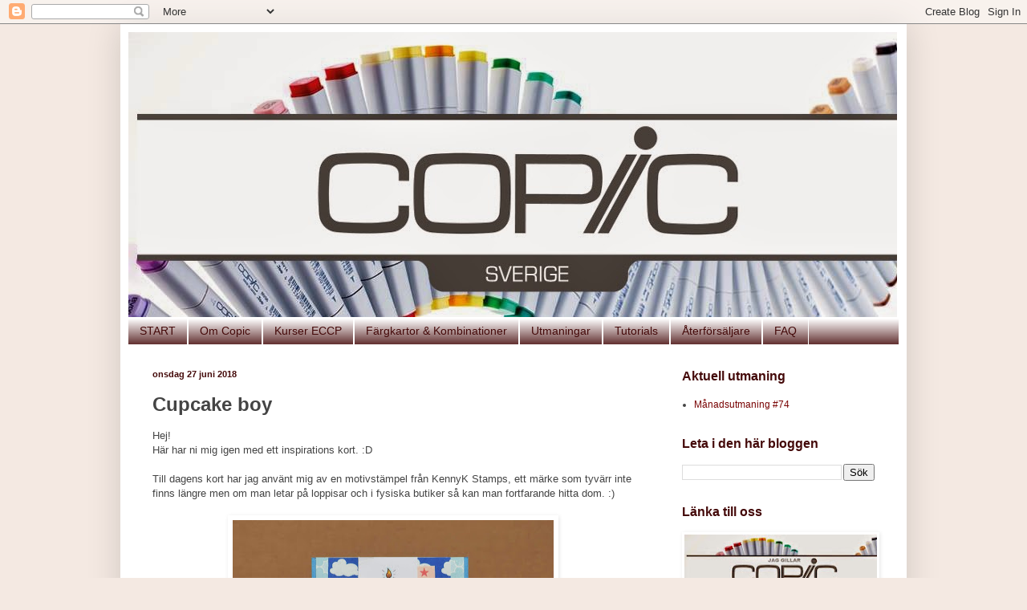

--- FILE ---
content_type: text/html; charset=UTF-8
request_url: http://copicmarkersverige.blogspot.com/2018/06/cupcake-boy.html
body_size: 21046
content:
<!DOCTYPE html>
<html class='v2' dir='ltr' lang='sv'>
<head>
<link href='https://www.blogger.com/static/v1/widgets/335934321-css_bundle_v2.css' rel='stylesheet' type='text/css'/>
<meta content='width=1100' name='viewport'/>
<meta content='text/html; charset=UTF-8' http-equiv='Content-Type'/>
<meta content='blogger' name='generator'/>
<link href='http://copicmarkersverige.blogspot.com/favicon.ico' rel='icon' type='image/x-icon'/>
<link href='http://copicmarkersverige.blogspot.com/2018/06/cupcake-boy.html' rel='canonical'/>
<link rel="alternate" type="application/atom+xml" title="Copic Marker Sverige - Atom" href="http://copicmarkersverige.blogspot.com/feeds/posts/default" />
<link rel="alternate" type="application/rss+xml" title="Copic Marker Sverige - RSS" href="http://copicmarkersverige.blogspot.com/feeds/posts/default?alt=rss" />
<link rel="service.post" type="application/atom+xml" title="Copic Marker Sverige - Atom" href="https://www.blogger.com/feeds/5695228165528838200/posts/default" />

<link rel="alternate" type="application/atom+xml" title="Copic Marker Sverige - Atom" href="http://copicmarkersverige.blogspot.com/feeds/4855585587759107688/comments/default" />
<!--Can't find substitution for tag [blog.ieCssRetrofitLinks]-->
<link href='https://blogger.googleusercontent.com/img/b/R29vZ2xl/AVvXsEjkQSLAtWjJ13AbDrj3exeIPGZ1MY6M35V41xhxbIuMPQJl82g5brSczuwGyfQJsCLu2UvKLmtJmPLE1UwKF6W135SMvDVuVpxRj0CknXTc2lP6LZw9uuv_O4xthPM15iudJP22vHlD9Do/s400/ScrapKatten+-+Copic+-+KennyK+Stamps.JPG' rel='image_src'/>
<meta content='http://copicmarkersverige.blogspot.com/2018/06/cupcake-boy.html' property='og:url'/>
<meta content='Cupcake boy' property='og:title'/>
<meta content='Svensk blogg med inspiration om allt som rör färgläggning med Copicpennor. Här hittar du inspiration, tips och fakta!' property='og:description'/>
<meta content='https://blogger.googleusercontent.com/img/b/R29vZ2xl/AVvXsEjkQSLAtWjJ13AbDrj3exeIPGZ1MY6M35V41xhxbIuMPQJl82g5brSczuwGyfQJsCLu2UvKLmtJmPLE1UwKF6W135SMvDVuVpxRj0CknXTc2lP6LZw9uuv_O4xthPM15iudJP22vHlD9Do/w1200-h630-p-k-no-nu/ScrapKatten+-+Copic+-+KennyK+Stamps.JPG' property='og:image'/>
<title>Copic Marker Sverige: Cupcake boy</title>
<style id='page-skin-1' type='text/css'><!--
/*
-----------------------------------------------
Blogger Template Style
Name:     Simple
Designer: Blogger
URL:      www.blogger.com
----------------------------------------------- */
/* Content
----------------------------------------------- */
body {
font: normal normal 12px Verdana, Geneva, sans-serif;
color: #444444;
background: #f4e9e2 none repeat scroll top left;
padding: 0 40px 40px 40px;
}
html body .region-inner {
min-width: 0;
max-width: 100%;
width: auto;
}
h2 {
font-size: 22px;
}
a:link {
text-decoration:none;
color: #790303;
}
a:visited {
text-decoration:none;
color: #790303;
}
a:hover {
text-decoration:underline;
color: #6e0f0f;
}
.body-fauxcolumn-outer .fauxcolumn-inner {
background: transparent none repeat scroll top left;
_background-image: none;
}
.body-fauxcolumn-outer .cap-top {
position: absolute;
z-index: 1;
height: 400px;
width: 100%;
}
.body-fauxcolumn-outer .cap-top .cap-left {
width: 100%;
background: transparent none repeat-x scroll top left;
_background-image: none;
}
.content-outer {
-moz-box-shadow: 0 0 40px rgba(0, 0, 0, .15);
-webkit-box-shadow: 0 0 5px rgba(0, 0, 0, .15);
-goog-ms-box-shadow: 0 0 10px #333333;
box-shadow: 0 0 40px rgba(0, 0, 0, .15);
margin-bottom: 1px;
}
.content-inner {
padding: 10px 10px;
}
.content-inner {
background-color: #ffffff;
}
/* Header
----------------------------------------------- */
.header-outer {
background: #ffffff none repeat-x scroll 0 -400px;
_background-image: none;
}
.Header h1 {
font: normal normal 60px Verdana, Geneva, sans-serif;
color: #ffffff;
text-shadow: -1px -1px 1px rgba(0, 0, 0, .2);
}
.Header h1 a {
color: #ffffff;
}
.Header .description {
font-size: 140%;
color: #777777;
}
.header-inner .Header .titlewrapper {
padding: 22px 30px;
}
.header-inner .Header .descriptionwrapper {
padding: 0 30px;
}
/* Tabs
----------------------------------------------- */
.tabs-inner .section:first-child {
border-top: 1px solid #ffffff;
}
.tabs-inner .section:first-child ul {
margin-top: -1px;
border-top: 1px solid #ffffff;
border-left: 0 solid #ffffff;
border-right: 0 solid #ffffff;
}
.tabs-inner .widget ul {
background: #440909 url(https://resources.blogblog.com/blogblog/data/1kt/simple/gradients_light.png) repeat-x scroll 0 -800px;
_background-image: none;
border-bottom: 1px solid #ffffff;
margin-top: 0;
margin-left: -30px;
margin-right: -30px;
}
.tabs-inner .widget li a {
display: inline-block;
padding: .6em 1em;
font: normal normal 14px Verdana, Geneva, sans-serif;
color: #440909;
border-left: 1px solid #ffffff;
border-right: 1px solid #ffffff;
}
.tabs-inner .widget li:first-child a {
border-left: none;
}
.tabs-inner .widget li.selected a, .tabs-inner .widget li a:hover {
color: #ffffff;
background-color: #440909;
text-decoration: none;
}
/* Columns
----------------------------------------------- */
.main-outer {
border-top: 0 solid transparent;
}
.fauxcolumn-left-outer .fauxcolumn-inner {
border-right: 1px solid transparent;
}
.fauxcolumn-right-outer .fauxcolumn-inner {
border-left: 1px solid transparent;
}
/* Headings
----------------------------------------------- */
div.widget > h2,
div.widget h2.title {
margin: 0 0 1em 0;
font: normal bold 16px Verdana, Geneva, sans-serif;
color: #440909;
}
/* Widgets
----------------------------------------------- */
.widget .zippy {
color: #440909;
text-shadow: 2px 2px 1px rgba(0, 0, 0, .1);
}
.widget .popular-posts ul {
list-style: none;
}
/* Posts
----------------------------------------------- */
h2.date-header {
font: normal bold 11px Arial, Tahoma, Helvetica, FreeSans, sans-serif;
}
.date-header span {
background-color: transparent;
color: #440909;
padding: inherit;
letter-spacing: inherit;
margin: inherit;
}
.main-inner {
padding-top: 30px;
padding-bottom: 30px;
}
.main-inner .column-center-inner {
padding: 0 15px;
}
.main-inner .column-center-inner .section {
margin: 0 15px;
}
.post {
margin: 0 0 25px 0;
}
h3.post-title, .comments h4 {
font: normal bold 24px Verdana, Geneva, sans-serif;
margin: .75em 0 0;
}
.post-body {
font-size: 110%;
line-height: 1.4;
position: relative;
}
.post-body img, .post-body .tr-caption-container, .Profile img, .Image img,
.BlogList .item-thumbnail img {
padding: 2px;
background: transparent;
border: 1px solid transparent;
-moz-box-shadow: 1px 1px 5px rgba(0, 0, 0, .1);
-webkit-box-shadow: 1px 1px 5px rgba(0, 0, 0, .1);
box-shadow: 1px 1px 5px rgba(0, 0, 0, .1);
}
.post-body img, .post-body .tr-caption-container {
padding: 5px;
}
.post-body .tr-caption-container {
color: #ffffff;
}
.post-body .tr-caption-container img {
padding: 0;
background: transparent;
border: none;
-moz-box-shadow: 0 0 0 rgba(0, 0, 0, .1);
-webkit-box-shadow: 0 0 0 rgba(0, 0, 0, .1);
box-shadow: 0 0 0 rgba(0, 0, 0, .1);
}
.post-header {
margin: 0 0 1.5em;
line-height: 1.6;
font-size: 90%;
}
.post-footer {
margin: 20px -2px 0;
padding: 5px 10px;
color: #666666;
background-color: #eeeeee;
border-bottom: 1px solid transparent;
line-height: 1.6;
font-size: 90%;
}
#comments .comment-author {
padding-top: 1.5em;
border-top: 1px solid transparent;
background-position: 0 1.5em;
}
#comments .comment-author:first-child {
padding-top: 0;
border-top: none;
}
.avatar-image-container {
margin: .2em 0 0;
}
#comments .avatar-image-container img {
border: 1px solid transparent;
}
/* Comments
----------------------------------------------- */
.comments .comments-content .icon.blog-author {
background-repeat: no-repeat;
background-image: url([data-uri]);
}
.comments .comments-content .loadmore a {
border-top: 1px solid #440909;
border-bottom: 1px solid #440909;
}
.comments .comment-thread.inline-thread {
background-color: #eeeeee;
}
.comments .continue {
border-top: 2px solid #440909;
}
/* Accents
---------------------------------------------- */
.section-columns td.columns-cell {
border-left: 1px solid transparent;
}
.blog-pager {
background: transparent none no-repeat scroll top center;
}
.blog-pager-older-link, .home-link,
.blog-pager-newer-link {
background-color: #ffffff;
padding: 5px;
}
.footer-outer {
border-top: 0 dashed #bbbbbb;
}
/* Mobile
----------------------------------------------- */
body.mobile  {
background-size: auto;
}
.mobile .body-fauxcolumn-outer {
background: transparent none repeat scroll top left;
}
.mobile .body-fauxcolumn-outer .cap-top {
background-size: 100% auto;
}
.mobile .content-outer {
-webkit-box-shadow: 0 0 3px rgba(0, 0, 0, .15);
box-shadow: 0 0 3px rgba(0, 0, 0, .15);
}
.mobile .tabs-inner .widget ul {
margin-left: 0;
margin-right: 0;
}
.mobile .post {
margin: 0;
}
.mobile .main-inner .column-center-inner .section {
margin: 0;
}
.mobile .date-header span {
padding: 0.1em 10px;
margin: 0 -10px;
}
.mobile h3.post-title {
margin: 0;
}
.mobile .blog-pager {
background: transparent none no-repeat scroll top center;
}
.mobile .footer-outer {
border-top: none;
}
.mobile .main-inner, .mobile .footer-inner {
background-color: #ffffff;
}
.mobile-index-contents {
color: #444444;
}
.mobile-link-button {
background-color: #790303;
}
.mobile-link-button a:link, .mobile-link-button a:visited {
color: #ffffff;
}
.mobile .tabs-inner .section:first-child {
border-top: none;
}
.mobile .tabs-inner .PageList .widget-content {
background-color: #440909;
color: #ffffff;
border-top: 1px solid #ffffff;
border-bottom: 1px solid #ffffff;
}
.mobile .tabs-inner .PageList .widget-content .pagelist-arrow {
border-left: 1px solid #ffffff;
}

--></style>
<style id='template-skin-1' type='text/css'><!--
body {
min-width: 980px;
}
.content-outer, .content-fauxcolumn-outer, .region-inner {
min-width: 980px;
max-width: 980px;
_width: 980px;
}
.main-inner .columns {
padding-left: 0px;
padding-right: 300px;
}
.main-inner .fauxcolumn-center-outer {
left: 0px;
right: 300px;
/* IE6 does not respect left and right together */
_width: expression(this.parentNode.offsetWidth -
parseInt("0px") -
parseInt("300px") + 'px');
}
.main-inner .fauxcolumn-left-outer {
width: 0px;
}
.main-inner .fauxcolumn-right-outer {
width: 300px;
}
.main-inner .column-left-outer {
width: 0px;
right: 100%;
margin-left: -0px;
}
.main-inner .column-right-outer {
width: 300px;
margin-right: -300px;
}
#layout {
min-width: 0;
}
#layout .content-outer {
min-width: 0;
width: 800px;
}
#layout .region-inner {
min-width: 0;
width: auto;
}
body#layout div.add_widget {
padding: 8px;
}
body#layout div.add_widget a {
margin-left: 32px;
}
--></style>
<link href='https://www.blogger.com/dyn-css/authorization.css?targetBlogID=5695228165528838200&amp;zx=1f8a1a5f-0aad-4cd8-b5b7-f2970356ca32' media='none' onload='if(media!=&#39;all&#39;)media=&#39;all&#39;' rel='stylesheet'/><noscript><link href='https://www.blogger.com/dyn-css/authorization.css?targetBlogID=5695228165528838200&amp;zx=1f8a1a5f-0aad-4cd8-b5b7-f2970356ca32' rel='stylesheet'/></noscript>
<meta name='google-adsense-platform-account' content='ca-host-pub-1556223355139109'/>
<meta name='google-adsense-platform-domain' content='blogspot.com'/>

</head>
<body class='loading variant-pale'>
<div class='navbar section' id='navbar' name='Navbar'><div class='widget Navbar' data-version='1' id='Navbar1'><script type="text/javascript">
    function setAttributeOnload(object, attribute, val) {
      if(window.addEventListener) {
        window.addEventListener('load',
          function(){ object[attribute] = val; }, false);
      } else {
        window.attachEvent('onload', function(){ object[attribute] = val; });
      }
    }
  </script>
<div id="navbar-iframe-container"></div>
<script type="text/javascript" src="https://apis.google.com/js/platform.js"></script>
<script type="text/javascript">
      gapi.load("gapi.iframes:gapi.iframes.style.bubble", function() {
        if (gapi.iframes && gapi.iframes.getContext) {
          gapi.iframes.getContext().openChild({
              url: 'https://www.blogger.com/navbar/5695228165528838200?po\x3d4855585587759107688\x26origin\x3dhttp://copicmarkersverige.blogspot.com',
              where: document.getElementById("navbar-iframe-container"),
              id: "navbar-iframe"
          });
        }
      });
    </script><script type="text/javascript">
(function() {
var script = document.createElement('script');
script.type = 'text/javascript';
script.src = '//pagead2.googlesyndication.com/pagead/js/google_top_exp.js';
var head = document.getElementsByTagName('head')[0];
if (head) {
head.appendChild(script);
}})();
</script>
</div></div>
<div class='body-fauxcolumns'>
<div class='fauxcolumn-outer body-fauxcolumn-outer'>
<div class='cap-top'>
<div class='cap-left'></div>
<div class='cap-right'></div>
</div>
<div class='fauxborder-left'>
<div class='fauxborder-right'></div>
<div class='fauxcolumn-inner'>
</div>
</div>
<div class='cap-bottom'>
<div class='cap-left'></div>
<div class='cap-right'></div>
</div>
</div>
</div>
<div class='content'>
<div class='content-fauxcolumns'>
<div class='fauxcolumn-outer content-fauxcolumn-outer'>
<div class='cap-top'>
<div class='cap-left'></div>
<div class='cap-right'></div>
</div>
<div class='fauxborder-left'>
<div class='fauxborder-right'></div>
<div class='fauxcolumn-inner'>
</div>
</div>
<div class='cap-bottom'>
<div class='cap-left'></div>
<div class='cap-right'></div>
</div>
</div>
</div>
<div class='content-outer'>
<div class='content-cap-top cap-top'>
<div class='cap-left'></div>
<div class='cap-right'></div>
</div>
<div class='fauxborder-left content-fauxborder-left'>
<div class='fauxborder-right content-fauxborder-right'></div>
<div class='content-inner'>
<header>
<div class='header-outer'>
<div class='header-cap-top cap-top'>
<div class='cap-left'></div>
<div class='cap-right'></div>
</div>
<div class='fauxborder-left header-fauxborder-left'>
<div class='fauxborder-right header-fauxborder-right'></div>
<div class='region-inner header-inner'>
<div class='header section' id='header' name='Rubrik'><div class='widget Header' data-version='1' id='Header1'>
<div id='header-inner'>
<a href='http://copicmarkersverige.blogspot.com/' style='display: block'>
<img alt='Copic Marker Sverige' height='355px; ' id='Header1_headerimg' src='https://blogger.googleusercontent.com/img/b/R29vZ2xl/AVvXsEjXumXPiISbB0gdjl7UXOaZ7GJp4fYMYkFSsamhmYPzbfNTjw-junmDMIHRznLi3csQMwor0yrV2qxGZQlwVInXL2esQVKFHRex3Eepr5WNEQ_E0if3GlqSivnpYN5IdBKVemB2KnBF2Eeu/s1600/copic+banner+ny.jpg' style='display: block' width='958px; '/>
</a>
</div>
</div></div>
</div>
</div>
<div class='header-cap-bottom cap-bottom'>
<div class='cap-left'></div>
<div class='cap-right'></div>
</div>
</div>
</header>
<div class='tabs-outer'>
<div class='tabs-cap-top cap-top'>
<div class='cap-left'></div>
<div class='cap-right'></div>
</div>
<div class='fauxborder-left tabs-fauxborder-left'>
<div class='fauxborder-right tabs-fauxborder-right'></div>
<div class='region-inner tabs-inner'>
<div class='tabs section' id='crosscol' name='Alla kolumner'><div class='widget PageList' data-version='1' id='PageList1'>
<h2>Utmaningar</h2>
<div class='widget-content'>
<ul>
<li>
<a href='http://copicmarkersverige.blogspot.com/'>START</a>
</li>
<li>
<a href='http://copicmarkersverige.blogspot.com/p/om-copic.html'>Om Copic</a>
</li>
<li>
<a href='http://copicmarkersverige.blogspot.com/p/kurser-eccp.html'>Kurser ECCP</a>
</li>
<li>
<a href='http://copicmarkersverige.blogspot.com/p/fargkombinationer_2.html'>Färgkartor &amp; Kombinationer</a>
</li>
<li>
<a href='http://copicmarkersverige.blogspot.com/p/fargkombinationer_29.html'>Utmaningar</a>
</li>
<li>
<a href='http://copicmarkersverige.blogspot.com/p/tutorials.html'>Tutorials</a>
</li>
<li>
<a href='http://copicmarkersverige.blogspot.com/p/aterforsaljare.html'>Återförsäljare</a>
</li>
<li>
<a href='http://copicmarkersverige.blogspot.com/p/faq.html'>FAQ</a>
</li>
</ul>
<div class='clear'></div>
</div>
</div></div>
<div class='tabs no-items section' id='crosscol-overflow' name='Cross-Column 2'></div>
</div>
</div>
<div class='tabs-cap-bottom cap-bottom'>
<div class='cap-left'></div>
<div class='cap-right'></div>
</div>
</div>
<div class='main-outer'>
<div class='main-cap-top cap-top'>
<div class='cap-left'></div>
<div class='cap-right'></div>
</div>
<div class='fauxborder-left main-fauxborder-left'>
<div class='fauxborder-right main-fauxborder-right'></div>
<div class='region-inner main-inner'>
<div class='columns fauxcolumns'>
<div class='fauxcolumn-outer fauxcolumn-center-outer'>
<div class='cap-top'>
<div class='cap-left'></div>
<div class='cap-right'></div>
</div>
<div class='fauxborder-left'>
<div class='fauxborder-right'></div>
<div class='fauxcolumn-inner'>
</div>
</div>
<div class='cap-bottom'>
<div class='cap-left'></div>
<div class='cap-right'></div>
</div>
</div>
<div class='fauxcolumn-outer fauxcolumn-left-outer'>
<div class='cap-top'>
<div class='cap-left'></div>
<div class='cap-right'></div>
</div>
<div class='fauxborder-left'>
<div class='fauxborder-right'></div>
<div class='fauxcolumn-inner'>
</div>
</div>
<div class='cap-bottom'>
<div class='cap-left'></div>
<div class='cap-right'></div>
</div>
</div>
<div class='fauxcolumn-outer fauxcolumn-right-outer'>
<div class='cap-top'>
<div class='cap-left'></div>
<div class='cap-right'></div>
</div>
<div class='fauxborder-left'>
<div class='fauxborder-right'></div>
<div class='fauxcolumn-inner'>
</div>
</div>
<div class='cap-bottom'>
<div class='cap-left'></div>
<div class='cap-right'></div>
</div>
</div>
<!-- corrects IE6 width calculation -->
<div class='columns-inner'>
<div class='column-center-outer'>
<div class='column-center-inner'>
<div class='main section' id='main' name='Huvudsektion'><div class='widget Blog' data-version='1' id='Blog1'>
<div class='blog-posts hfeed'>

          <div class="date-outer">
        
<h2 class='date-header'><span>onsdag 27 juni 2018</span></h2>

          <div class="date-posts">
        
<div class='post-outer'>
<div class='post hentry uncustomized-post-template' itemprop='blogPost' itemscope='itemscope' itemtype='http://schema.org/BlogPosting'>
<meta content='https://blogger.googleusercontent.com/img/b/R29vZ2xl/AVvXsEjkQSLAtWjJ13AbDrj3exeIPGZ1MY6M35V41xhxbIuMPQJl82g5brSczuwGyfQJsCLu2UvKLmtJmPLE1UwKF6W135SMvDVuVpxRj0CknXTc2lP6LZw9uuv_O4xthPM15iudJP22vHlD9Do/s400/ScrapKatten+-+Copic+-+KennyK+Stamps.JPG' itemprop='image_url'/>
<meta content='5695228165528838200' itemprop='blogId'/>
<meta content='4855585587759107688' itemprop='postId'/>
<a name='4855585587759107688'></a>
<h3 class='post-title entry-title' itemprop='name'>
Cupcake boy
</h3>
<div class='post-header'>
<div class='post-header-line-1'></div>
</div>
<div class='post-body entry-content' id='post-body-4855585587759107688' itemprop='description articleBody'>
<div dir="ltr" style="text-align: left;" trbidi="on">
Hej!<br />
Här har ni mig igen med ett inspirations kort. :D<br />
<br />
Till dagens kort har jag använt mig av en motivstämpel från KennyK Stamps, ett märke som tyvärr inte finns längre men om man letar på loppisar och i fysiska butiker så kan man fortfarande hitta dom. :) <br />
<br />
<div class="separator" style="clear: both; text-align: center;">
<a href="https://blogger.googleusercontent.com/img/b/R29vZ2xl/AVvXsEjkQSLAtWjJ13AbDrj3exeIPGZ1MY6M35V41xhxbIuMPQJl82g5brSczuwGyfQJsCLu2UvKLmtJmPLE1UwKF6W135SMvDVuVpxRj0CknXTc2lP6LZw9uuv_O4xthPM15iudJP22vHlD9Do/s1600/ScrapKatten+-+Copic+-+KennyK+Stamps.JPG" imageanchor="1" style="margin-left: 1em; margin-right: 1em;"><img border="0" data-original-height="1172" data-original-width="1600" height="292" src="https://blogger.googleusercontent.com/img/b/R29vZ2xl/AVvXsEjkQSLAtWjJ13AbDrj3exeIPGZ1MY6M35V41xhxbIuMPQJl82g5brSczuwGyfQJsCLu2UvKLmtJmPLE1UwKF6W135SMvDVuVpxRj0CknXTc2lP6LZw9uuv_O4xthPM15iudJP22vHlD9Do/s400/ScrapKatten+-+Copic+-+KennyK+Stamps.JPG" width="400" /></a></div>
Textstämpel (märke okänd) är embossad i vitt på ett mönsterpapper<br />
<br />
<div class="separator" style="clear: both; text-align: center;">
<a href="https://blogger.googleusercontent.com/img/b/R29vZ2xl/AVvXsEh8ssuqwCpnaWD62BMfRTJ_dGMGo7wUyrOCxdn3OJl2bWM0gk_0_0t4ope81lKI-NGBlr7a0l3UWUz8ehPxHd2HvpVwAa0k9reKRazpkev2j2GW7N76W4mkp7QoNftcB1XasT6ylMNxvnc/s1600/ScrapKatten+-+Copic+-+KennyK+Stamps+1.JPG" imageanchor="1" style="margin-left: 1em; margin-right: 1em;"><img border="0" data-original-height="1600" data-original-width="615" height="400" src="https://blogger.googleusercontent.com/img/b/R29vZ2xl/AVvXsEh8ssuqwCpnaWD62BMfRTJ_dGMGo7wUyrOCxdn3OJl2bWM0gk_0_0t4ope81lKI-NGBlr7a0l3UWUz8ehPxHd2HvpVwAa0k9reKRazpkev2j2GW7N76W4mkp7QoNftcB1XasT6ylMNxvnc/s400/ScrapKatten+-+Copic+-+KennyK+Stamps+1.JPG" width="152" /></a></div>
Hud: E000-000-21-11-04 R20<br />
Hår/Muffins: E21-25-29<br />
Tröja: R22-27-46 C5, B60 BV23-31<br />
Byxor: B91-93-95-97-99<br />
Muffinsform: B12-24-28-29<br />
Glasyr: RV10-32-34 E04<br />
<br />
Njut av värmen nu mina copicvänner!<br />
Kram<br />
Therese</div>
<div style='clear: both;'></div>
</div>
<div class='post-footer'>
<div class='post-footer-line post-footer-line-1'>
<span class='post-author vcard'>
Upplagd av
<span class='fn' itemprop='author' itemscope='itemscope' itemtype='http://schema.org/Person'>
<meta content='https://www.blogger.com/profile/15695024133025684497' itemprop='url'/>
<a class='g-profile' href='https://www.blogger.com/profile/15695024133025684497' rel='author' title='author profile'>
<span itemprop='name'>Therese</span>
</a>
</span>
</span>
<span class='post-timestamp'>
</span>
<span class='post-comment-link'>
</span>
<span class='post-icons'>
<span class='item-control blog-admin pid-1916126413'>
<a href='https://www.blogger.com/post-edit.g?blogID=5695228165528838200&postID=4855585587759107688&from=pencil' title='Redigera inlägg'>
<img alt='' class='icon-action' height='18' src='https://resources.blogblog.com/img/icon18_edit_allbkg.gif' width='18'/>
</a>
</span>
</span>
<div class='post-share-buttons goog-inline-block'>
<a class='goog-inline-block share-button sb-email' href='https://www.blogger.com/share-post.g?blogID=5695228165528838200&postID=4855585587759107688&target=email' target='_blank' title='Skicka med e-post'><span class='share-button-link-text'>Skicka med e-post</span></a><a class='goog-inline-block share-button sb-blog' href='https://www.blogger.com/share-post.g?blogID=5695228165528838200&postID=4855585587759107688&target=blog' onclick='window.open(this.href, "_blank", "height=270,width=475"); return false;' target='_blank' title='BlogThis!'><span class='share-button-link-text'>BlogThis!</span></a><a class='goog-inline-block share-button sb-twitter' href='https://www.blogger.com/share-post.g?blogID=5695228165528838200&postID=4855585587759107688&target=twitter' target='_blank' title='Dela på X'><span class='share-button-link-text'>Dela på X</span></a><a class='goog-inline-block share-button sb-facebook' href='https://www.blogger.com/share-post.g?blogID=5695228165528838200&postID=4855585587759107688&target=facebook' onclick='window.open(this.href, "_blank", "height=430,width=640"); return false;' target='_blank' title='Dela på Facebook'><span class='share-button-link-text'>Dela på Facebook</span></a><a class='goog-inline-block share-button sb-pinterest' href='https://www.blogger.com/share-post.g?blogID=5695228165528838200&postID=4855585587759107688&target=pinterest' target='_blank' title='Dela på Pinterest'><span class='share-button-link-text'>Dela på Pinterest</span></a>
</div>
</div>
<div class='post-footer-line post-footer-line-2'>
<span class='post-labels'>
Etiketter:
<a href='http://copicmarkersverige.blogspot.com/search/label/DT%20Therese' rel='tag'>DT Therese</a>,
<a href='http://copicmarkersverige.blogspot.com/search/label/Kenny%20K' rel='tag'>Kenny K</a>,
<a href='http://copicmarkersverige.blogspot.com/search/label/pojkkort' rel='tag'>pojkkort</a>
</span>
</div>
<div class='post-footer-line post-footer-line-3'>
<span class='post-location'>
</span>
</div>
</div>
</div>
<div class='comments' id='comments'>
<a name='comments'></a>
<h4>Inga kommentarer:</h4>
<div id='Blog1_comments-block-wrapper'>
<dl class='avatar-comment-indent' id='comments-block'>
</dl>
</div>
<p class='comment-footer'>
<div class='comment-form'>
<a name='comment-form'></a>
<h4 id='comment-post-message'>Skicka en kommentar</h4>
<p>
</p>
<a href='https://www.blogger.com/comment/frame/5695228165528838200?po=4855585587759107688&hl=sv&saa=85391&origin=http://copicmarkersverige.blogspot.com' id='comment-editor-src'></a>
<iframe allowtransparency='true' class='blogger-iframe-colorize blogger-comment-from-post' frameborder='0' height='410px' id='comment-editor' name='comment-editor' src='' width='100%'></iframe>
<script src='https://www.blogger.com/static/v1/jsbin/2830521187-comment_from_post_iframe.js' type='text/javascript'></script>
<script type='text/javascript'>
      BLOG_CMT_createIframe('https://www.blogger.com/rpc_relay.html');
    </script>
</div>
</p>
</div>
</div>

        </div></div>
      
</div>
<div class='blog-pager' id='blog-pager'>
<span id='blog-pager-newer-link'>
<a class='blog-pager-newer-link' href='http://copicmarkersverige.blogspot.com/2018/06/stressad.html' id='Blog1_blog-pager-newer-link' title='Senaste inlägg'>Senaste inlägg</a>
</span>
<span id='blog-pager-older-link'>
<a class='blog-pager-older-link' href='http://copicmarkersverige.blogspot.com/2018/06/jag-gillar-dig.html' id='Blog1_blog-pager-older-link' title='Äldre inlägg'>Äldre inlägg</a>
</span>
<a class='home-link' href='http://copicmarkersverige.blogspot.com/'>Startsida</a>
</div>
<div class='clear'></div>
<div class='post-feeds'>
<div class='feed-links'>
Prenumerera på:
<a class='feed-link' href='http://copicmarkersverige.blogspot.com/feeds/4855585587759107688/comments/default' target='_blank' type='application/atom+xml'>Kommentarer till inlägget (Atom)</a>
</div>
</div>
</div></div>
</div>
</div>
<div class='column-left-outer'>
<div class='column-left-inner'>
<aside>
</aside>
</div>
</div>
<div class='column-right-outer'>
<div class='column-right-inner'>
<aside>
<div class='sidebar section' id='sidebar-right-1'><div class='widget LinkList' data-version='1' id='LinkList2'>
<h2>Aktuell utmaning</h2>
<div class='widget-content'>
<ul>
<li><a href='https://copicmarkersverige.blogspot.com/2019/11/utmaning-74-julkort.html'>Månadsutmaning #74</a></li>
</ul>
<div class='clear'></div>
</div>
</div><div class='widget BlogSearch' data-version='1' id='BlogSearch1'>
<h2 class='title'>Leta i den här bloggen</h2>
<div class='widget-content'>
<div id='BlogSearch1_form'>
<form action='http://copicmarkersverige.blogspot.com/search' class='gsc-search-box' target='_top'>
<table cellpadding='0' cellspacing='0' class='gsc-search-box'>
<tbody>
<tr>
<td class='gsc-input'>
<input autocomplete='off' class='gsc-input' name='q' size='10' title='search' type='text' value=''/>
</td>
<td class='gsc-search-button'>
<input class='gsc-search-button' title='search' type='submit' value='Sök'/>
</td>
</tr>
</tbody>
</table>
</form>
</div>
</div>
<div class='clear'></div>
</div><div class='widget Image' data-version='1' id='Image1'>
<h2>Länka till oss</h2>
<div class='widget-content'>
<img alt='Länka till oss' height='89' id='Image1_img' src='https://blogger.googleusercontent.com/img/b/R29vZ2xl/AVvXsEh-LeDcLAdJqf9WwKLtApFOJ7xSi2NV_aoMxgYrCAgNnhMSee4CCEHt_xtjEdMVjqG5sddQfR5esAJhsaO7zOq-Zd6r5O3Re6ul3KFkVwEtuae6-ikhbRSqUhDccP-FgwiTYXqzETqxvhwD/s240/copic+banner+jag+gillar.jpg' width='240'/>
<br/>
</div>
<div class='clear'></div>
</div><div class='widget HTML' data-version='1' id='HTML3'>
<h2 class='title'>Instagram</h2>
<div class='widget-content'>
<style>.ig-b- { display: inline-block; }
.ig-b- img { visibility: hidden; }
.ig-b-:hover { background-position: 0 -60px; } .ig-b-:active { background-position: 0 -120px; }
.ig-b-v-24 { width: 137px; height: 24px; background: url(//badges.instagram.com/static/images/ig-badge-view-sprite-24.png) no-repeat 0 0; }
@media only screen and (-webkit-min-device-pixel-ratio: 2), only screen and (min--moz-device-pixel-ratio: 2), only screen and (-o-min-device-pixel-ratio: 2 / 1), only screen and (min-device-pixel-ratio: 2), only screen and (min-resolution: 192dpi), only screen and (min-resolution: 2dppx) {
.ig-b-v-24 { background-image: url(//badges.instagram.com/static/images/ig-badge-view-sprite-24@2x.png); background-size: 160px 178px; } }</style>
<a href="http://instagram.com/copicmarkersverige?ref=badge" class="ig-b- ig-b-v-24"><img src="//badges.instagram.com/static/images/ig-badge-view-24.png" alt="Instagram" /></a>
</div>
<div class='clear'></div>
</div><div class='widget HTML' data-version='1' id='HTML4'>
<h2 class='title'>Följ oss på Pinterest</h2>
<div class='widget-content'>
<a data-pin-do="embedUser" href="http://www.pinterest.com/copicsverige/"data-pin-scale-width="80" data-pin-scale-height="200" data-pin-board-width="400">Besök CopicMarkerSveriges profil på Pinterest.</a><!-- Please call pinit.js only once per page --><script type="text/javascript" async src="//assets.pinterest.com/js/pinit.js"></script>>
</div>
<div class='clear'></div>
</div><div class='widget HTML' data-version='1' id='HTML1'>
<h2 class='title'>Följ oss på Facebook</h2>
<div class='widget-content'>
<iframe src="//www.facebook.com/plugins/likebox.php?href=http%3A%2F%2Fwww.facebook.com%2Fpages%2FCopic-Marker-Sverige%2F159594480863696&amp;width=240&amp;height=290&amp;show_faces=true&amp;colorscheme=light&amp;stream=false&amp;border_color=%2345818e&amp;header=true" scrolling="no" frameborder="0" style="border:none; overflow:hidden; width:240px; height:240px;" allowtransparency="true"></iframe>
</div>
<div class='clear'></div>
</div><div class='widget Followers' data-version='1' id='Followers1'>
<h2 class='title'>Följ gärna bloggen</h2>
<div class='widget-content'>
<div id='Followers1-wrapper'>
<div style='margin-right:2px;'>
<div><script type="text/javascript" src="https://apis.google.com/js/platform.js"></script>
<div id="followers-iframe-container"></div>
<script type="text/javascript">
    window.followersIframe = null;
    function followersIframeOpen(url) {
      gapi.load("gapi.iframes", function() {
        if (gapi.iframes && gapi.iframes.getContext) {
          window.followersIframe = gapi.iframes.getContext().openChild({
            url: url,
            where: document.getElementById("followers-iframe-container"),
            messageHandlersFilter: gapi.iframes.CROSS_ORIGIN_IFRAMES_FILTER,
            messageHandlers: {
              '_ready': function(obj) {
                window.followersIframe.getIframeEl().height = obj.height;
              },
              'reset': function() {
                window.followersIframe.close();
                followersIframeOpen("https://www.blogger.com/followers/frame/5695228165528838200?colors\x3dCgt0cmFuc3BhcmVudBILdHJhbnNwYXJlbnQaByM0NDQ0NDQiByM3OTAzMDMqByNmZmZmZmYyByM0NDA5MDk6ByM0NDQ0NDRCByM3OTAzMDNKByM0NDA5MDlSByM3OTAzMDNaC3RyYW5zcGFyZW50\x26pageSize\x3d21\x26hl\x3dsv\x26origin\x3dhttp://copicmarkersverige.blogspot.com");
              },
              'open': function(url) {
                window.followersIframe.close();
                followersIframeOpen(url);
              }
            }
          });
        }
      });
    }
    followersIframeOpen("https://www.blogger.com/followers/frame/5695228165528838200?colors\x3dCgt0cmFuc3BhcmVudBILdHJhbnNwYXJlbnQaByM0NDQ0NDQiByM3OTAzMDMqByNmZmZmZmYyByM0NDA5MDk6ByM0NDQ0NDRCByM3OTAzMDNKByM0NDA5MDlSByM3OTAzMDNaC3RyYW5zcGFyZW50\x26pageSize\x3d21\x26hl\x3dsv\x26origin\x3dhttp://copicmarkersverige.blogspot.com");
  </script></div>
</div>
</div>
<div class='clear'></div>
</div>
</div><div class='widget Translate' data-version='1' id='Translate1'>
<h2 class='title'>Google Translate</h2>
<div id='google_translate_element'></div>
<script>
    function googleTranslateElementInit() {
      new google.translate.TranslateElement({
        pageLanguage: 'sv',
        autoDisplay: 'true',
        layout: google.translate.TranslateElement.InlineLayout.SIMPLE
      }, 'google_translate_element');
    }
  </script>
<script src='//translate.google.com/translate_a/element.js?cb=googleTranslateElementInit'></script>
<div class='clear'></div>
</div><div class='widget Image' data-version='1' id='Image2'>
<h2>Vinnare utmaning</h2>
<div class='widget-content'>
<img alt='Vinnare utmaning' height='89' id='Image2_img' src='https://blogger.googleusercontent.com/img/b/R29vZ2xl/AVvXsEiyoOIxCrTX0EUilGStVyJVmsEFcw-RuN7eBIV7T2dkj-SrYqz8gD7zbOweXNLYKn8inCgeSwDv7C247HwyF7Q_veA6oD8Ldy_ZXVYCFAbE360hCtWxTBKcZVEPm9IFGWpNAqSQayzRKAX7/s1600/copic+banner+vinnare.jpg' width='240'/>
<br/>
<span class='caption'>&#9829; &#9829; &#9829; Blir du utsedd som en favorit i våra utmaningar får du använda denna badge i din blogg &#9829; &#9829; &#9829;</span>
</div>
<div class='clear'></div>
</div><div class='widget Image' data-version='1' id='Image10'>
<h2>TOP 3</h2>
<div class='widget-content'>
<img alt='TOP 3' height='89' id='Image10_img' src='https://blogger.googleusercontent.com/img/b/R29vZ2xl/AVvXsEhyGSBXxY0qyy4nl2xdMBMaGs5dmHQ9jFUPhPRLHR7WrjvXOKPqHIK_bWx9KPNSIWhVxkNB2TgE0cW6S9wycukMPHfTF6IssSA_2PBxcLFzp5A5u9gsYcZwz2almUgYmYzEHnV-8hUWmbBo/s1600/copic+banner+TOP3.jpg' width='240'/>
<br/>
</div>
<div class='clear'></div>
</div><div class='widget Text' data-version='1' id='Text1'>
<h2 class='title'>Regler för utmaningarna</h2>
<div class='widget-content'>
<span =""  style="font-size: 100%;color:#666666;">- Motivet måste vara färglagt med Copic (så klart)</span><div style="font-size: 100%;"><span =""  style="color:#666666;">- Det måste vara ett nytt kort - ingen tillbaka länkning</span></div><div style="font-size: 100%;"><span =""  style="color:#666666;">- Kortet ska passa temat på utmaningen</span></div><div style="font-size: 100%;"><span =""  style="color:#666666;">- Du får gärna deltaga i andra utmaningar med samma kort</span></div><div style="font-size: 100%;"><span =""  style="color:#666666;">- Länka DIREKT till inlägget med det aktuella kortet</span></div><div style="font-size: 100%;"><span =""  style="color:#666666;">- Du får deltaga med max tre bidrag per utmaning</span></div><div style="font-size: 100%;"><span =""  style="color:#666666;"><br /></span></div><div><span =""  style="color:#666666;"><span style="font-size: 100%;">Du får självklart vara med även om du inte har en blogg. </span>Skicka en bild i meddelandefunktionen på vår <a href="https://www.facebook.com/copicmarkersverige/">Facebooksida</a></span></div><div style="font-size: 100%;"><br /></div><div style="font-size: 100%;"><span =""  style="color:#666666;">För våra följares skull vore det roligt om Ni vill skriva ut vilka färger Ni använt.</span></div>
</div>
<div class='clear'></div>
</div><div class='widget Image' data-version='1' id='Image4'>
<h2>Design Team</h2>
<div class='widget-content'>
<a href='http://tussans.blogspot.se/'>
<img alt='Design Team' height='240' id='Image4_img' src='https://blogger.googleusercontent.com/img/b/R29vZ2xl/AVvXsEiEOhiQHybNw32_QWQpJ1aNaG-sA0mw61Y8h502HzgguDZEfHxp9RgpeGtwkSRSrJY-PhDLG8nBudAShOoby4Q3kPoqCyefWs4CQcoaoFixO1tLPRC3QGZZuXOseS5hjuKgZEAciA4mhOY/s240/Jessica-Border_Polaroid_A+copy.jpg' width='186'/>
</a>
<br/>
<span class='caption'>Certifierad Copic Teacher & Copic Coloring Master</span>
</div>
<div class='clear'></div>
</div><div class='widget Image' data-version='1' id='Image8'>
<h2>.</h2>
<div class='widget-content'>
<a href='http://pysselbus.blogspot.se/'>
<img alt='.' height='240' id='Image8_img' src='https://blogger.googleusercontent.com/img/b/R29vZ2xl/AVvXsEjYVthoGxD20QpfW3Fd9whI25IIRd0VyUrmPp7elBydl8pZn3EEa93Oh_8HAksA4MGbFQmLrTCj8YcM_BACuOS_j8-M7Ci1gYeZW7Rr76rYpfR4umuI_7XvP1v3vcWTd1M4EjOcroDFw3s/s240/Linda-Border_Polaroid_A+copy.jpg' width='186'/>
</a>
<br/>
<span class='caption'>Copic Coloring Master</span>
</div>
<div class='clear'></div>
</div><div class='widget Image' data-version='1' id='Image3'>
<h2>Instruktörer</h2>
<div class='widget-content'>
<a href='http://scraphorse.com'>
<img alt='Instruktörer' height='240' id='Image3_img' src='https://blogger.googleusercontent.com/img/b/R29vZ2xl/AVvXsEjOeJwgHBqVVeKLZt81Ttd1ham90h2npzgL9UT7tFChzxfb7Hun8tRX7bleiEHYMDmS1wIgRDxLZSBpxm0WHWfVgmbLRxqBvzaJOtEWXH0Q1Vso5-G0n42ZVAhb0Z0HKclSNvCLnO8mxls/s240/AsaD-Border_Polaroid_A+copy.jpg' width='186'/>
</a>
<br/>
<span class='caption'>Certifierad Copic Instruktör & Copic Coloring Master</span>
</div>
<div class='clear'></div>
</div><div class='widget Image' data-version='1' id='Image12'>
<h2>.</h2>
<div class='widget-content'>
<a href='http://scrapkammaren.blogspot.com'>
<img alt='.' height='240' id='Image12_img' src='https://blogger.googleusercontent.com/img/b/R29vZ2xl/AVvXsEiqmvnTq2UwAgJKxjEQ2B8fCTPFUgImXQyjE-etqG73hEfRQxvdHfOhUITaz1sz7Q-clV0tlc2oeHkkl7jr57yqxlxw1IQj7-Yh6inOg2eK5FSN951EuW7G0fKNmEpPrLCQ3wFtvtDhGiE/s240/Christina-Border_Polaroid_A+copy.jpg' width='186'/>
</a>
<br/>
<span class='caption'>Certifierad Copic Instruktör & Copic Coloring Master</span>
</div>
<div class='clear'></div>
</div><div class='widget Image' data-version='1' id='Image13'>
<h2>.</h2>
<div class='widget-content'>
<a href='http://rozzanscrap.blogspot.se/'>
<img alt='.' height='240' id='Image13_img' src='https://blogger.googleusercontent.com/img/b/R29vZ2xl/AVvXsEh-4m0-DYbnok5iG1dFdHm-Gll5BPduHuNuBKVJ9E-pX2WDkNqbKzQTOIriNsftfRZz5_jHJaU_tlsGS5vF3E2N6O5WazPV7iuzxzZyGc2oRiWEFXFBya0LIblADd3_R7tCuHax7biawiU/s240/Rositha-Border_Polaroid_A+copy.jpg' width='186'/>
</a>
<br/>
<span class='caption'>Certifierad Copic Instruktör & Copic Coloring Master</span>
</div>
<div class='clear'></div>
</div><div class='widget Image' data-version='1' id='Image14'>
<h2>.</h2>
<div class='widget-content'>
<a href='http://tussans.blogspot.se/'>
<img alt='.' height='240' id='Image14_img' src='https://blogger.googleusercontent.com/img/b/R29vZ2xl/AVvXsEjYBKymOZpkoa1ZmyAQtp9fmSJDByZNrQkGWjRm8OEBpZgz3iJs0oU-P9XFXsMRg4xOLfFmY2a0uHK3KEDFZnJA1FPnwbklpoVcMSAdaI0dXB3enQ8AKfXGnTVjGgDSt5H4V8k8bm3jHcU/s240/Jessica-Border_Polaroid_A+copy.jpg' width='186'/>
</a>
<br/>
<span class='caption'>Certifierad Copic Teacher & Copic Coloring Master</span>
</div>
<div class='clear'></div>
</div><div class='widget Image' data-version='1' id='Image15'>
<h2>.</h2>
<div class='widget-content'>
<a href='http://lisainkywings.se/blogg'>
<img alt='.' height='240' id='Image15_img' src='https://blogger.googleusercontent.com/img/b/R29vZ2xl/AVvXsEi4qB0O-zi4A0R8SciYWTDaKhcLDPeXNv2dS4qFK2a9Ulxcj4AiwrCbtwWQK3G8FMcMZ7hYdZYilf3Hz2umy1svVwmqCN08EACk8eT4UkTX8USpImHmuLVcTvj61rPPa1X56fiVY6THzsM/s240/Lisa-Border_Polaroid_A+copy.jpg' width='186'/>
</a>
<br/>
<span class='caption'>Certifierad Copic Teacher & Copic Coloring Master</span>
</div>
<div class='clear'></div>
</div><div class='widget LinkList' data-version='1' id='LinkList1'>
<h2>Sidor vi rekommenderar</h2>
<div class='widget-content'>
<ul>
<li><a href='http://copiccolor.com/'>Copic Color Online</a></li>
<li><a href='http://copicfriendsschweiz.blogspot.se/'>Copic Marker Schweiz</a></li>
<li><a href='http://copicmarkereurope.blogspot.de/'>Copic Marker Europe</a></li>
<li><a href='http://copicmarkernorge.blogspot.de/'>Copic Marker Norge</a></li>
<li><a href='http://copicmarkersuomi.blogspot.fi/'>Copic Marker Finland</a></li>
<li><a href='http://copicmarkerdeutschland.blogspot.se/'>Copic Marker Tyskland</a></li>
<li><a href='http://copicmarkerbenelux.blogspot.de/'>Copic Marker BeneLux</a></li>
<li><a href='http://www.copic.de/'>Copic Store Tyskland</a></li>
</ul>
<div class='clear'></div>
</div>
</div><div class='widget HTML' data-version='1' id='HTML2'>
<h2 class='title'>Inlinkz</h2>
<div class='widget-content'>
<a target="_blank" title="InLinkz" href="http://www.inlinkz.com/?refId=37467"><img style="vertical-align: middle" border="0" src="http://new.inlinkz.com/images/logo.png" /></a>
</div>
<div class='clear'></div>
</div><div class='widget BlogArchive' data-version='1' id='BlogArchive1'>
<h2>Bloggarkiv</h2>
<div class='widget-content'>
<div id='ArchiveList'>
<div id='BlogArchive1_ArchiveList'>
<select id='BlogArchive1_ArchiveMenu'>
<option value=''>Bloggarkiv</option>
<option value='http://copicmarkersverige.blogspot.com/2020/04/'>april 2020 (1)</option>
<option value='http://copicmarkersverige.blogspot.com/2019/12/'>december 2019 (13)</option>
<option value='http://copicmarkersverige.blogspot.com/2019/11/'>november 2019 (11)</option>
<option value='http://copicmarkersverige.blogspot.com/2019/10/'>oktober 2019 (16)</option>
<option value='http://copicmarkersverige.blogspot.com/2019/09/'>september 2019 (17)</option>
<option value='http://copicmarkersverige.blogspot.com/2019/08/'>augusti 2019 (7)</option>
<option value='http://copicmarkersverige.blogspot.com/2019/06/'>juni 2019 (15)</option>
<option value='http://copicmarkersverige.blogspot.com/2019/05/'>maj 2019 (17)</option>
<option value='http://copicmarkersverige.blogspot.com/2019/04/'>april 2019 (17)</option>
<option value='http://copicmarkersverige.blogspot.com/2019/03/'>mars 2019 (20)</option>
<option value='http://copicmarkersverige.blogspot.com/2019/02/'>februari 2019 (18)</option>
<option value='http://copicmarkersverige.blogspot.com/2019/01/'>januari 2019 (15)</option>
<option value='http://copicmarkersverige.blogspot.com/2018/12/'>december 2018 (20)</option>
<option value='http://copicmarkersverige.blogspot.com/2018/11/'>november 2018 (8)</option>
<option value='http://copicmarkersverige.blogspot.com/2018/10/'>oktober 2018 (5)</option>
<option value='http://copicmarkersverige.blogspot.com/2018/09/'>september 2018 (8)</option>
<option value='http://copicmarkersverige.blogspot.com/2018/08/'>augusti 2018 (10)</option>
<option value='http://copicmarkersverige.blogspot.com/2018/07/'>juli 2018 (14)</option>
<option value='http://copicmarkersverige.blogspot.com/2018/06/'>juni 2018 (12)</option>
<option value='http://copicmarkersverige.blogspot.com/2018/05/'>maj 2018 (11)</option>
<option value='http://copicmarkersverige.blogspot.com/2018/04/'>april 2018 (11)</option>
<option value='http://copicmarkersverige.blogspot.com/2018/03/'>mars 2018 (10)</option>
<option value='http://copicmarkersverige.blogspot.com/2018/02/'>februari 2018 (14)</option>
<option value='http://copicmarkersverige.blogspot.com/2018/01/'>januari 2018 (12)</option>
<option value='http://copicmarkersverige.blogspot.com/2017/12/'>december 2017 (12)</option>
<option value='http://copicmarkersverige.blogspot.com/2017/11/'>november 2017 (15)</option>
<option value='http://copicmarkersverige.blogspot.com/2017/10/'>oktober 2017 (16)</option>
<option value='http://copicmarkersverige.blogspot.com/2017/09/'>september 2017 (13)</option>
<option value='http://copicmarkersverige.blogspot.com/2017/08/'>augusti 2017 (14)</option>
<option value='http://copicmarkersverige.blogspot.com/2017/07/'>juli 2017 (20)</option>
<option value='http://copicmarkersverige.blogspot.com/2017/06/'>juni 2017 (8)</option>
<option value='http://copicmarkersverige.blogspot.com/2017/05/'>maj 2017 (13)</option>
<option value='http://copicmarkersverige.blogspot.com/2017/04/'>april 2017 (13)</option>
<option value='http://copicmarkersverige.blogspot.com/2017/03/'>mars 2017 (12)</option>
<option value='http://copicmarkersverige.blogspot.com/2017/02/'>februari 2017 (14)</option>
<option value='http://copicmarkersverige.blogspot.com/2017/01/'>januari 2017 (11)</option>
<option value='http://copicmarkersverige.blogspot.com/2016/12/'>december 2016 (13)</option>
<option value='http://copicmarkersverige.blogspot.com/2016/11/'>november 2016 (14)</option>
<option value='http://copicmarkersverige.blogspot.com/2016/10/'>oktober 2016 (13)</option>
<option value='http://copicmarkersverige.blogspot.com/2016/09/'>september 2016 (16)</option>
<option value='http://copicmarkersverige.blogspot.com/2016/08/'>augusti 2016 (13)</option>
<option value='http://copicmarkersverige.blogspot.com/2016/07/'>juli 2016 (24)</option>
<option value='http://copicmarkersverige.blogspot.com/2016/06/'>juni 2016 (15)</option>
<option value='http://copicmarkersverige.blogspot.com/2016/05/'>maj 2016 (14)</option>
<option value='http://copicmarkersverige.blogspot.com/2016/04/'>april 2016 (11)</option>
<option value='http://copicmarkersverige.blogspot.com/2016/03/'>mars 2016 (14)</option>
<option value='http://copicmarkersverige.blogspot.com/2016/02/'>februari 2016 (16)</option>
<option value='http://copicmarkersverige.blogspot.com/2016/01/'>januari 2016 (11)</option>
<option value='http://copicmarkersverige.blogspot.com/2015/12/'>december 2015 (12)</option>
<option value='http://copicmarkersverige.blogspot.com/2015/11/'>november 2015 (14)</option>
<option value='http://copicmarkersverige.blogspot.com/2015/10/'>oktober 2015 (18)</option>
<option value='http://copicmarkersverige.blogspot.com/2015/09/'>september 2015 (13)</option>
<option value='http://copicmarkersverige.blogspot.com/2015/08/'>augusti 2015 (13)</option>
<option value='http://copicmarkersverige.blogspot.com/2015/07/'>juli 2015 (11)</option>
<option value='http://copicmarkersverige.blogspot.com/2015/06/'>juni 2015 (16)</option>
<option value='http://copicmarkersverige.blogspot.com/2015/05/'>maj 2015 (15)</option>
<option value='http://copicmarkersverige.blogspot.com/2015/04/'>april 2015 (16)</option>
<option value='http://copicmarkersverige.blogspot.com/2015/03/'>mars 2015 (14)</option>
<option value='http://copicmarkersverige.blogspot.com/2015/02/'>februari 2015 (18)</option>
<option value='http://copicmarkersverige.blogspot.com/2015/01/'>januari 2015 (15)</option>
<option value='http://copicmarkersverige.blogspot.com/2014/12/'>december 2014 (13)</option>
<option value='http://copicmarkersverige.blogspot.com/2014/11/'>november 2014 (17)</option>
<option value='http://copicmarkersverige.blogspot.com/2014/10/'>oktober 2014 (20)</option>
<option value='http://copicmarkersverige.blogspot.com/2014/09/'>september 2014 (15)</option>
<option value='http://copicmarkersverige.blogspot.com/2014/08/'>augusti 2014 (15)</option>
<option value='http://copicmarkersverige.blogspot.com/2014/07/'>juli 2014 (18)</option>
<option value='http://copicmarkersverige.blogspot.com/2014/06/'>juni 2014 (19)</option>
<option value='http://copicmarkersverige.blogspot.com/2014/05/'>maj 2014 (17)</option>
<option value='http://copicmarkersverige.blogspot.com/2014/04/'>april 2014 (14)</option>
<option value='http://copicmarkersverige.blogspot.com/2014/03/'>mars 2014 (15)</option>
<option value='http://copicmarkersverige.blogspot.com/2014/02/'>februari 2014 (15)</option>
<option value='http://copicmarkersverige.blogspot.com/2014/01/'>januari 2014 (18)</option>
<option value='http://copicmarkersverige.blogspot.com/2013/12/'>december 2013 (14)</option>
<option value='http://copicmarkersverige.blogspot.com/2013/11/'>november 2013 (15)</option>
<option value='http://copicmarkersverige.blogspot.com/2013/10/'>oktober 2013 (15)</option>
<option value='http://copicmarkersverige.blogspot.com/2013/09/'>september 2013 (16)</option>
<option value='http://copicmarkersverige.blogspot.com/2013/08/'>augusti 2013 (14)</option>
<option value='http://copicmarkersverige.blogspot.com/2013/07/'>juli 2013 (11)</option>
<option value='http://copicmarkersverige.blogspot.com/2013/06/'>juni 2013 (13)</option>
<option value='http://copicmarkersverige.blogspot.com/2013/05/'>maj 2013 (18)</option>
<option value='http://copicmarkersverige.blogspot.com/2013/04/'>april 2013 (16)</option>
<option value='http://copicmarkersverige.blogspot.com/2013/03/'>mars 2013 (10)</option>
<option value='http://copicmarkersverige.blogspot.com/2013/02/'>februari 2013 (3)</option>
<option value='http://copicmarkersverige.blogspot.com/2013/01/'>januari 2013 (1)</option>
</select>
</div>
</div>
<div class='clear'></div>
</div>
</div><div class='widget BlogList' data-version='1' id='BlogList1'>
<h2 class='title'>DT bloggar</h2>
<div class='widget-content'>
<div class='blog-list-container' id='BlogList1_container'>
<ul id='BlogList1_blogs'>
<li style='display: block;'>
<div class='blog-icon'>
<img data-lateloadsrc='https://lh3.googleusercontent.com/blogger_img_proxy/AEn0k_sSHJTaT__ap5bvCuDXdPRE48ErCZDHCGe301DRRxqZb40ZxJMATvH3F8xLRePx4GDn18t9gElrhhE-tLySugg3dPcD5YFheg=s16-w16-h16' height='16' width='16'/>
</div>
<div class='blog-content'>
<div class='blog-title'>
<a href='https://lisainkywings.se' target='_blank'>
Lisa aka InkyWings</a>
</div>
<div class='item-content'>
<span class='item-title'>
<a href='https://lisainkywings.se/blogg/2021/10/21/soft-colors-art-journal/' target='_blank'>
Soft Colors &#8211; Art Journal
</a>
</span>
<div class='item-time'>
4 år sedan
</div>
</div>
</div>
<div style='clear: both;'></div>
</li>
<li style='display: block;'>
<div class='blog-icon'>
<img data-lateloadsrc='https://lh3.googleusercontent.com/blogger_img_proxy/AEn0k_vVxgqQBLgPQlJPBVQHoCNNcrW6ALPvp1Pd4MXA43N76wX116K4vunuepzdbK513Q8ctNzorFQCmF0L68dihiKxT0Gn2Gklr7qqk6_atPpvcw=s16-w16-h16' height='16' width='16'/>
</div>
<div class='blog-content'>
<div class='blog-title'>
<a href='http://scrapkammaren.blogspot.com/' target='_blank'>
Christinas Scrapkammaren</a>
</div>
<div class='item-content'>
<div class='item-thumbnail'>
<a href='http://scrapkammaren.blogspot.com/' target='_blank'>
<img alt='' border='0' height='72' src='https://blogger.googleusercontent.com/img/b/R29vZ2xl/AVvXsEg5CwJmWRUNt0F03sXl0Cs9uyi_8Vgy61MCqo4iZf5G5BkHmDa2UiV7m80TSaEKYPhXLrQeIPhhKuH5zoVmXtr3aMDqMqswoERWzJFqRKQ_eGETOOjN6X4RI7IiCSAUfLvYiqSGR1LDGDI/s72-c/IMG_0555.JPG' width='72'/>
</a>
</div>
<span class='item-title'>
<a href='http://scrapkammaren.blogspot.com/2018/12/god-jul.html' target='_blank'>
God Jul!
</a>
</span>
<div class='item-time'>
7 år sedan
</div>
</div>
</div>
<div style='clear: both;'></div>
</li>
<li style='display: block;'>
<div class='blog-icon'>
<img data-lateloadsrc='https://lh3.googleusercontent.com/blogger_img_proxy/AEn0k_vUTClEeHXTCbShAqxS5Z4yLpGIs6ESHO1GytB79qytvZ_ehNvFHhpG7PiFFj3vWB3TGAF-ub9cpGCf8Cet4EmCv0sCfUQjFjwt2Q=s16-w16-h16' height='16' width='16'/>
</div>
<div class='blog-content'>
<div class='blog-title'>
<a href='http://tussans.blogspot.com/' target='_blank'>
Välkommen till Tussans hörna</a>
</div>
<div class='item-content'>
<div class='item-thumbnail'>
<a href='http://tussans.blogspot.com/' target='_blank'>
<img alt='' border='0' height='72' src='https://blogger.googleusercontent.com/img/b/R29vZ2xl/AVvXsEiXtia7fTjAKlN5yg8mN4cKkGTidojABSraM-Gjuw37CmVuB89MGk15u-9i1AFzjZAhypjnvmgxRuq_ZHL-r1C4BPQ7ivh-keiDiYO3i5-cXuZQPeqGTvllRGW1P9ehuJOD2umjVdpiXA/s72-c/2018-12-04+12.56.48.jpg' width='72'/>
</a>
</div>
<span class='item-title'>
<a href='http://tussans.blogspot.com/2018/12/snowboard.html' target='_blank'>
Snowboard
</a>
</span>
<div class='item-time'>
7 år sedan
</div>
</div>
</div>
<div style='clear: both;'></div>
</li>
<li style='display: block;'>
<div class='blog-icon'>
<img data-lateloadsrc='https://lh3.googleusercontent.com/blogger_img_proxy/AEn0k_urfBGVJki8I39Kubt6pQNtkbrcdkf6o5a2t8ajWS2-gNACo9nc10FjFGcw6-VoksWoooIbSDqIdqq_gHY3tsWb1HjezJMVQFWhGK42=s16-w16-h16' height='16' width='16'/>
</div>
<div class='blog-content'>
<div class='blog-title'>
<a href='http://pysselbus.blogspot.com/' target='_blank'>
Pysselbus</a>
</div>
<div class='item-content'>
<div class='item-thumbnail'>
<a href='http://pysselbus.blogspot.com/' target='_blank'>
<img alt='' border='0' height='72' src='https://4.bp.blogspot.com/-Oo5zwaP8Cj4/W0CIkMwn_-I/AAAAAAAAZCM/RQNn0YPniUo6V3folRbhObiJGjsx9EBLgCLcBGAs/s72-c/20180707_105243.jpg' width='72'/>
</a>
</div>
<span class='item-title'>
<a href='http://pysselbus.blogspot.com/2018/07/dt-copic-marker-sweden-summer-challenge.html' target='_blank'>
DT Copic Marker Sweden: A summer challenge!
</a>
</span>
<div class='item-time'>
7 år sedan
</div>
</div>
</div>
<div style='clear: both;'></div>
</li>
<li style='display: block;'>
<div class='blog-icon'>
<img data-lateloadsrc='https://lh3.googleusercontent.com/blogger_img_proxy/AEn0k_v0Bqq3M9ZDruPOWnIG_yQCdSh1ZYZ0WZ1Xcoq0JQPjX1oJ-qcKhDCb5KbpJHJ5d9ufFIHwnAd6KM2JOKGsSroYVdFUFg=s16-w16-h16' height='16' width='16'/>
</div>
<div class='blog-content'>
<div class='blog-title'>
<a href='http://scraphorse.com' target='_blank'>
scraphorse.com</a>
</div>
<div class='item-content'>
<span class='item-title'>
<a href='http://scraphorse.com/2017/03/04/ny-utmaning-hos-copic-sverige-9/' target='_blank'>
Ny utmaning hos Copic Sverige&#8230;
</a>
</span>
<div class='item-time'>
8 år sedan
</div>
</div>
</div>
<div style='clear: both;'></div>
</li>
<li style='display: block;'>
<div class='blog-icon'>
<img data-lateloadsrc='https://lh3.googleusercontent.com/blogger_img_proxy/AEn0k_vH6uXZSkJ804IiHAl06_Jso2vNsSarVuL1HYshD0KFKIokOhwvJMCQIOYPC3uS5rNm-qazmSRuqpN8jvKFqPLCCGt_NdOo5s_j54Fol1M=s16-w16-h16' height='16' width='16'/>
</div>
<div class='blog-content'>
<div class='blog-title'>
<a href='http://rozzanscrap.blogspot.com/' target='_blank'>
RozzanScrap</a>
</div>
<div class='item-content'>
<div class='item-thumbnail'>
<a href='http://rozzanscrap.blogspot.com/' target='_blank'>
<img alt='' border='0' height='72' src='https://blogger.googleusercontent.com/img/b/R29vZ2xl/AVvXsEgH8CULeZQo6RBDx6nmF8gKyhis-hB1wrBfsV1Vk3sbL9ND9d7IXbcqtP5Jlq8e1_VwTjrtEMtrfFUSEHhsqoZvLmMkON682Q3u36K_OxutfYwhVG4dBr5oSrCTVH2qhPfx-rCzU5zT8D0/s72-c/IMG_0067.JPG' width='72'/>
</a>
</div>
<span class='item-title'>
<a href='http://rozzanscrap.blogspot.com/2016/06/trevlig-midsommar.html' target='_blank'>
Trevlig midsommar
</a>
</span>
<div class='item-time'>
9 år sedan
</div>
</div>
</div>
<div style='clear: both;'></div>
</li>
</ul>
<div class='clear'></div>
</div>
</div>
</div><div class='widget Label' data-version='1' id='Label1'>
<h2>Tema</h2>
<div class='widget-content cloud-label-widget-content'>
<span class='label-size label-size-5'>
<a dir='ltr' href='http://copicmarkersverige.blogspot.com/search/label/DT-Jessica'>DT-Jessica</a>
<span class='label-count' dir='ltr'>(186)</span>
</span>
<span class='label-size label-size-5'>
<a dir='ltr' href='http://copicmarkersverige.blogspot.com/search/label/DT-Linda'>DT-Linda</a>
<span class='label-count' dir='ltr'>(136)</span>
</span>
<span class='label-size label-size-5'>
<a dir='ltr' href='http://copicmarkersverige.blogspot.com/search/label/DT-Lisa'>DT-Lisa</a>
<span class='label-count' dir='ltr'>(115)</span>
</span>
<span class='label-size label-size-5'>
<a dir='ltr' href='http://copicmarkersverige.blogspot.com/search/label/julkort'>julkort</a>
<span class='label-count' dir='ltr'>(109)</span>
</span>
<span class='label-size label-size-5'>
<a dir='ltr' href='http://copicmarkersverige.blogspot.com/search/label/DT-Christina'>DT-Christina</a>
<span class='label-count' dir='ltr'>(101)</span>
</span>
<span class='label-size label-size-5'>
<a dir='ltr' href='http://copicmarkersverige.blogspot.com/search/label/DT-%C3%85sa'>DT-Åsa</a>
<span class='label-count' dir='ltr'>(101)</span>
</span>
<span class='label-size label-size-5'>
<a dir='ltr' href='http://copicmarkersverige.blogspot.com/search/label/Kort'>Kort</a>
<span class='label-count' dir='ltr'>(101)</span>
</span>
<span class='label-size label-size-4'>
<a dir='ltr' href='http://copicmarkersverige.blogspot.com/search/label/Clean%20and%20Simple'>Clean and Simple</a>
<span class='label-count' dir='ltr'>(91)</span>
</span>
<span class='label-size label-size-4'>
<a dir='ltr' href='http://copicmarkersverige.blogspot.com/search/label/Utmaning'>Utmaning</a>
<span class='label-count' dir='ltr'>(81)</span>
</span>
<span class='label-size label-size-4'>
<a dir='ltr' href='http://copicmarkersverige.blogspot.com/search/label/Designteam'>Designteam</a>
<span class='label-count' dir='ltr'>(80)</span>
</span>
<span class='label-size label-size-4'>
<a dir='ltr' href='http://copicmarkersverige.blogspot.com/search/label/Mo%20Manning'>Mo Manning</a>
<span class='label-count' dir='ltr'>(79)</span>
</span>
<span class='label-size label-size-4'>
<a dir='ltr' href='http://copicmarkersverige.blogspot.com/search/label/DT-Rozzan'>DT-Rozzan</a>
<span class='label-count' dir='ltr'>(77)</span>
</span>
<span class='label-size label-size-4'>
<a dir='ltr' href='http://copicmarkersverige.blogspot.com/search/label/Grattis'>Grattis</a>
<span class='label-count' dir='ltr'>(70)</span>
</span>
<span class='label-size label-size-4'>
<a dir='ltr' href='http://copicmarkersverige.blogspot.com/search/label/Magnolia'>Magnolia</a>
<span class='label-count' dir='ltr'>(65)</span>
</span>
<span class='label-size label-size-4'>
<a dir='ltr' href='http://copicmarkersverige.blogspot.com/search/label/Copic%20Markers'>Copic Markers</a>
<span class='label-count' dir='ltr'>(50)</span>
</span>
<span class='label-size label-size-4'>
<a dir='ltr' href='http://copicmarkersverige.blogspot.com/search/label/CopicSketch'>CopicSketch</a>
<span class='label-count' dir='ltr'>(50)</span>
</span>
<span class='label-size label-size-4'>
<a dir='ltr' href='http://copicmarkersverige.blogspot.com/search/label/F%C3%B6delsedagskort'>Födelsedagskort</a>
<span class='label-count' dir='ltr'>(48)</span>
</span>
<span class='label-size label-size-4'>
<a dir='ltr' href='http://copicmarkersverige.blogspot.com/search/label/Lili%20of%20the%20Valley'>Lili of the Valley</a>
<span class='label-count' dir='ltr'>(47)</span>
</span>
<span class='label-size label-size-4'>
<a dir='ltr' href='http://copicmarkersverige.blogspot.com/search/label/h%C3%84nglar'>hÄnglar</a>
<span class='label-count' dir='ltr'>(47)</span>
</span>
<span class='label-size label-size-4'>
<a dir='ltr' href='http://copicmarkersverige.blogspot.com/search/label/Sponsrat%20inl%C3%A4gg'>Sponsrat inlägg</a>
<span class='label-count' dir='ltr'>(46)</span>
</span>
<span class='label-size label-size-4'>
<a dir='ltr' href='http://copicmarkersverige.blogspot.com/search/label/DT-Mari'>DT-Mari</a>
<span class='label-count' dir='ltr'>(41)</span>
</span>
<span class='label-size label-size-4'>
<a dir='ltr' href='http://copicmarkersverige.blogspot.com/search/label/Gummiapan'>Gummiapan</a>
<span class='label-count' dir='ltr'>(41)</span>
</span>
<span class='label-size label-size-4'>
<a dir='ltr' href='http://copicmarkersverige.blogspot.com/search/label/Bildm%C3%A5larna'>Bildmålarna</a>
<span class='label-count' dir='ltr'>(40)</span>
</span>
<span class='label-size label-size-4'>
<a dir='ltr' href='http://copicmarkersverige.blogspot.com/search/label/InkyWings'>InkyWings</a>
<span class='label-count' dir='ltr'>(39)</span>
</span>
<span class='label-size label-size-4'>
<a dir='ltr' href='http://copicmarkersverige.blogspot.com/search/label/Rosa'>Rosa</a>
<span class='label-count' dir='ltr'>(38)</span>
</span>
<span class='label-size label-size-4'>
<a dir='ltr' href='http://copicmarkersverige.blogspot.com/search/label/Saturated%20Canary'>Saturated Canary</a>
<span class='label-count' dir='ltr'>(38)</span>
</span>
<span class='label-size label-size-4'>
<a dir='ltr' href='http://copicmarkersverige.blogspot.com/search/label/DT-Rosa'>DT-Rosa</a>
<span class='label-count' dir='ltr'>(36)</span>
</span>
<span class='label-size label-size-4'>
<a dir='ltr' href='http://copicmarkersverige.blogspot.com/search/label/CC%20Design'>CC Design</a>
<span class='label-count' dir='ltr'>(35)</span>
</span>
<span class='label-size label-size-4'>
<a dir='ltr' href='http://copicmarkersverige.blogspot.com/search/label/mft'>mft</a>
<span class='label-count' dir='ltr'>(34)</span>
</span>
<span class='label-size label-size-4'>
<a dir='ltr' href='http://copicmarkersverige.blogspot.com/search/label/G%C3%A4st%20dt'>Gäst dt</a>
<span class='label-count' dir='ltr'>(33)</span>
</span>
<span class='label-size label-size-4'>
<a dir='ltr' href='http://copicmarkersverige.blogspot.com/search/label/Inspiration'>Inspiration</a>
<span class='label-count' dir='ltr'>(32)</span>
</span>
<span class='label-size label-size-4'>
<a dir='ltr' href='http://copicmarkersverige.blogspot.com/search/label/Digistamps'>Digistamps</a>
<span class='label-count' dir='ltr'>(31)</span>
</span>
<span class='label-size label-size-4'>
<a dir='ltr' href='http://copicmarkersverige.blogspot.com/search/label/Lila'>Lila</a>
<span class='label-count' dir='ltr'>(30)</span>
</span>
<span class='label-size label-size-4'>
<a dir='ltr' href='http://copicmarkersverige.blogspot.com/search/label/H%C3%A5r'>Hår</a>
<span class='label-count' dir='ltr'>(29)</span>
</span>
<span class='label-size label-size-4'>
<a dir='ltr' href='http://copicmarkersverige.blogspot.com/search/label/DT-ChristinaS'>DT-ChristinaS</a>
<span class='label-count' dir='ltr'>(27)</span>
</span>
<span class='label-size label-size-4'>
<a dir='ltr' href='http://copicmarkersverige.blogspot.com/search/label/Maja%20design'>Maja design</a>
<span class='label-count' dir='ltr'>(27)</span>
</span>
<span class='label-size label-size-3'>
<a dir='ltr' href='http://copicmarkersverige.blogspot.com/search/label/DT%20Therese'>DT Therese</a>
<span class='label-count' dir='ltr'>(26)</span>
</span>
<span class='label-size label-size-3'>
<a dir='ltr' href='http://copicmarkersverige.blogspot.com/search/label/DT-Pillan'>DT-Pillan</a>
<span class='label-count' dir='ltr'>(26)</span>
</span>
<span class='label-size label-size-3'>
<a dir='ltr' href='http://copicmarkersverige.blogspot.com/search/label/PerfectColoringPaper'>PerfectColoringPaper</a>
<span class='label-count' dir='ltr'>(26)</span>
</span>
<span class='label-size label-size-3'>
<a dir='ltr' href='http://copicmarkersverige.blogspot.com/search/label/sommarvecka'>sommarvecka</a>
<span class='label-count' dir='ltr'>(26)</span>
</span>
<span class='label-size label-size-3'>
<a dir='ltr' href='http://copicmarkersverige.blogspot.com/search/label/bebiskort'>bebiskort</a>
<span class='label-count' dir='ltr'>(25)</span>
</span>
<span class='label-size label-size-3'>
<a dir='ltr' href='http://copicmarkersverige.blogspot.com/search/label/Halloween'>Halloween</a>
<span class='label-count' dir='ltr'>(24)</span>
</span>
<span class='label-size label-size-3'>
<a dir='ltr' href='http://copicmarkersverige.blogspot.com/search/label/blommor'>blommor</a>
<span class='label-count' dir='ltr'>(23)</span>
</span>
<span class='label-size label-size-3'>
<a dir='ltr' href='http://copicmarkersverige.blogspot.com/search/label/h%C3%84nglar%20%26%20Wings'>hÄnglar &amp; Wings</a>
<span class='label-count' dir='ltr'>(23)</span>
</span>
<span class='label-size label-size-3'>
<a dir='ltr' href='http://copicmarkersverige.blogspot.com/search/label/julr%C3%B6tt'>julrött</a>
<span class='label-count' dir='ltr'>(23)</span>
</span>
<span class='label-size label-size-3'>
<a dir='ltr' href='http://copicmarkersverige.blogspot.com/search/label/sommar'>sommar</a>
<span class='label-count' dir='ltr'>(23)</span>
</span>
<span class='label-size label-size-3'>
<a dir='ltr' href='http://copicmarkersverige.blogspot.com/search/label/%C3%96nskekort'>Önskekort</a>
<span class='label-count' dir='ltr'>(23)</span>
</span>
<span class='label-size label-size-3'>
<a dir='ltr' href='http://copicmarkersverige.blogspot.com/search/label/Make%20it%20Crafty'>Make it Crafty</a>
<span class='label-count' dir='ltr'>(22)</span>
</span>
<span class='label-size label-size-3'>
<a dir='ltr' href='http://copicmarkersverige.blogspot.com/search/label/Tips%20och%20Tricks'>Tips och Tricks</a>
<span class='label-count' dir='ltr'>(21)</span>
</span>
<span class='label-size label-size-3'>
<a dir='ltr' href='http://copicmarkersverige.blogspot.com/search/label/COPIC%20ECCP'>COPIC ECCP</a>
<span class='label-count' dir='ltr'>(20)</span>
</span>
<span class='label-size label-size-3'>
<a dir='ltr' href='http://copicmarkersverige.blogspot.com/search/label/DT-Sofie'>DT-Sofie</a>
<span class='label-count' dir='ltr'>(19)</span>
</span>
<span class='label-size label-size-3'>
<a dir='ltr' href='http://copicmarkersverige.blogspot.com/search/label/Gr%C3%B6nt'>Grönt</a>
<span class='label-count' dir='ltr'>(19)</span>
</span>
<span class='label-size label-size-3'>
<a dir='ltr' href='http://copicmarkersverige.blogspot.com/search/label/Tema%20Dag'>Tema Dag</a>
<span class='label-count' dir='ltr'>(19)</span>
</span>
<span class='label-size label-size-3'>
<a dir='ltr' href='http://copicmarkersverige.blogspot.com/search/label/Vitt'>Vitt</a>
<span class='label-count' dir='ltr'>(19)</span>
</span>
<span class='label-size label-size-3'>
<a dir='ltr' href='http://copicmarkersverige.blogspot.com/search/label/killkort'>killkort</a>
<span class='label-count' dir='ltr'>(19)</span>
</span>
<span class='label-size label-size-3'>
<a dir='ltr' href='http://copicmarkersverige.blogspot.com/search/label/pojkkort'>pojkkort</a>
<span class='label-count' dir='ltr'>(19)</span>
</span>
<span class='label-size label-size-3'>
<a dir='ltr' href='http://copicmarkersverige.blogspot.com/search/label/Br%C3%B6llopskort'>Bröllopskort</a>
<span class='label-count' dir='ltr'>(18)</span>
</span>
<span class='label-size label-size-3'>
<a dir='ltr' href='http://copicmarkersverige.blogspot.com/search/label/Tutorial'>Tutorial</a>
<span class='label-count' dir='ltr'>(18)</span>
</span>
<span class='label-size label-size-3'>
<a dir='ltr' href='http://copicmarkersverige.blogspot.com/search/label/l%C3%A5ngt%20h%C3%A5r'>långt hår</a>
<span class='label-count' dir='ltr'>(18)</span>
</span>
<span class='label-size label-size-3'>
<a dir='ltr' href='http://copicmarkersverige.blogspot.com/search/label/Wee%20Stamps'>Wee Stamps</a>
<span class='label-count' dir='ltr'>(17)</span>
</span>
<span class='label-size label-size-3'>
<a dir='ltr' href='http://copicmarkersverige.blogspot.com/search/label/r%C3%B6tt'>rött</a>
<span class='label-count' dir='ltr'>(17)</span>
</span>
<span class='label-size label-size-3'>
<a dir='ltr' href='http://copicmarkersverige.blogspot.com/search/label/Copic%20Tema'>Copic Tema</a>
<span class='label-count' dir='ltr'>(16)</span>
</span>
<span class='label-size label-size-3'>
<a dir='ltr' href='http://copicmarkersverige.blogspot.com/search/label/Nellie%20Snellen'>Nellie Snellen</a>
<span class='label-count' dir='ltr'>(16)</span>
</span>
<span class='label-size label-size-3'>
<a dir='ltr' href='http://copicmarkersverige.blogspot.com/search/label/Utmaningsbidrag'>Utmaningsbidrag</a>
<span class='label-count' dir='ltr'>(16)</span>
</span>
<span class='label-size label-size-3'>
<a dir='ltr' href='http://copicmarkersverige.blogspot.com/search/label/Bl%C3%A5tt'>Blått</a>
<span class='label-count' dir='ltr'>(15)</span>
</span>
<span class='label-size label-size-3'>
<a dir='ltr' href='http://copicmarkersverige.blogspot.com/search/label/Kraftin%27%20Kimmie%20Stamp'>Kraftin&#39; Kimmie Stamp</a>
<span class='label-count' dir='ltr'>(15)</span>
</span>
<span class='label-size label-size-3'>
<a dir='ltr' href='http://copicmarkersverige.blogspot.com/search/label/Brunt'>Brunt</a>
<span class='label-count' dir='ltr'>(14)</span>
</span>
<span class='label-size label-size-3'>
<a dir='ltr' href='http://copicmarkersverige.blogspot.com/search/label/Dop'>Dop</a>
<span class='label-count' dir='ltr'>(14)</span>
</span>
<span class='label-size label-size-3'>
<a dir='ltr' href='http://copicmarkersverige.blogspot.com/search/label/Some%20Odd%20Girl'>Some Odd Girl</a>
<span class='label-count' dir='ltr'>(14)</span>
</span>
<span class='label-size label-size-3'>
<a dir='ltr' href='http://copicmarkersverige.blogspot.com/search/label/barn'>barn</a>
<span class='label-count' dir='ltr'>(14)</span>
</span>
<span class='label-size label-size-3'>
<a dir='ltr' href='http://copicmarkersverige.blogspot.com/search/label/Djur'>Djur</a>
<span class='label-count' dir='ltr'>(13)</span>
</span>
<span class='label-size label-size-3'>
<a dir='ltr' href='http://copicmarkersverige.blogspot.com/search/label/F%C3%A4rgstarkt'>Färgstarkt</a>
<span class='label-count' dir='ltr'>(13)</span>
</span>
<span class='label-size label-size-3'>
<a dir='ltr' href='http://copicmarkersverige.blogspot.com/search/label/God%20Jul'>God Jul</a>
<span class='label-count' dir='ltr'>(13)</span>
</span>
<span class='label-size label-size-3'>
<a dir='ltr' href='http://copicmarkersverige.blogspot.com/search/label/Kurser'>Kurser</a>
<span class='label-count' dir='ltr'>(13)</span>
</span>
<span class='label-size label-size-3'>
<a dir='ltr' href='http://copicmarkersverige.blogspot.com/search/label/Mailbidrag'>Mailbidrag</a>
<span class='label-count' dir='ltr'>(13)</span>
</span>
<span class='label-size label-size-3'>
<a dir='ltr' href='http://copicmarkersverige.blogspot.com/search/label/Vinter'>Vinter</a>
<span class='label-count' dir='ltr'>(13)</span>
</span>
<span class='label-size label-size-3'>
<a dir='ltr' href='http://copicmarkersverige.blogspot.com/search/label/tag'>tag</a>
<span class='label-count' dir='ltr'>(13)</span>
</span>
<span class='label-size label-size-3'>
<a dir='ltr' href='http://copicmarkersverige.blogspot.com/search/label/MFT%20stamps'>MFT stamps</a>
<span class='label-count' dir='ltr'>(12)</span>
</span>
<span class='label-size label-size-3'>
<a dir='ltr' href='http://copicmarkersverige.blogspot.com/search/label/Sn%C3%B6'>Snö</a>
<span class='label-count' dir='ltr'>(12)</span>
</span>
<span class='label-size label-size-3'>
<a dir='ltr' href='http://copicmarkersverige.blogspot.com/search/label/Turkos'>Turkos</a>
<span class='label-count' dir='ltr'>(12)</span>
</span>
<span class='label-size label-size-3'>
<a dir='ltr' href='http://copicmarkersverige.blogspot.com/search/label/Vilda%20Stamps'>Vilda Stamps</a>
<span class='label-count' dir='ltr'>(12)</span>
</span>
<span class='label-size label-size-3'>
<a dir='ltr' href='http://copicmarkersverige.blogspot.com/search/label/Whimsy%20Stamps'>Whimsy Stamps</a>
<span class='label-count' dir='ltr'>(12)</span>
</span>
<span class='label-size label-size-3'>
<a dir='ltr' href='http://copicmarkersverige.blogspot.com/search/label/Deviant%20Art'>Deviant Art</a>
<span class='label-count' dir='ltr'>(11)</span>
</span>
<span class='label-size label-size-3'>
<a dir='ltr' href='http://copicmarkersverige.blogspot.com/search/label/alter'>alter</a>
<span class='label-count' dir='ltr'>(11)</span>
</span>
<span class='label-size label-size-3'>
<a dir='ltr' href='http://copicmarkersverige.blogspot.com/search/label/tjejkort'>tjejkort</a>
<span class='label-count' dir='ltr'>(11)</span>
</span>
<span class='label-size label-size-3'>
<a dir='ltr' href='http://copicmarkersverige.blogspot.com/search/label/H%C3%B6st'>Höst</a>
<span class='label-count' dir='ltr'>(10)</span>
</span>
<span class='label-size label-size-3'>
<a dir='ltr' href='http://copicmarkersverige.blogspot.com/search/label/Student'>Student</a>
<span class='label-count' dir='ltr'>(10)</span>
</span>
<span class='label-size label-size-3'>
<a dir='ltr' href='http://copicmarkersverige.blogspot.com/search/label/h%C3%84nglar%20%26%20st%C3%84nglar'>hÄnglar &amp; stÄnglar</a>
<span class='label-count' dir='ltr'>(10)</span>
</span>
<span class='label-size label-size-3'>
<a dir='ltr' href='http://copicmarkersverige.blogspot.com/search/label/Beige'>Beige</a>
<span class='label-count' dir='ltr'>(9)</span>
</span>
<span class='label-size label-size-3'>
<a dir='ltr' href='http://copicmarkersverige.blogspot.com/search/label/Elisabeth%20Bell'>Elisabeth Bell</a>
<span class='label-count' dir='ltr'>(9)</span>
</span>
<span class='label-size label-size-3'>
<a dir='ltr' href='http://copicmarkersverige.blogspot.com/search/label/Kenny%20K'>Kenny K</a>
<span class='label-count' dir='ltr'>(9)</span>
</span>
<span class='label-size label-size-3'>
<a dir='ltr' href='http://copicmarkersverige.blogspot.com/search/label/Mors%20Dag'>Mors Dag</a>
<span class='label-count' dir='ltr'>(9)</span>
</span>
<span class='label-size label-size-3'>
<a dir='ltr' href='http://copicmarkersverige.blogspot.com/search/label/Alla%20hj%C3%A4rtans%20dag%20kort'>Alla hjärtans dag kort</a>
<span class='label-count' dir='ltr'>(8)</span>
</span>
<span class='label-size label-size-3'>
<a dir='ltr' href='http://copicmarkersverige.blogspot.com/search/label/ArtByMiran'>ArtByMiran</a>
<span class='label-count' dir='ltr'>(8)</span>
</span>
<span class='label-size label-size-3'>
<a dir='ltr' href='http://copicmarkersverige.blogspot.com/search/label/DT-Kristina'>DT-Kristina</a>
<span class='label-count' dir='ltr'>(8)</span>
</span>
<span class='label-size label-size-3'>
<a dir='ltr' href='http://copicmarkersverige.blogspot.com/search/label/Sassy%20Cheryl'>Sassy Cheryl</a>
<span class='label-count' dir='ltr'>(8)</span>
</span>
<span class='label-size label-size-3'>
<a dir='ltr' href='http://copicmarkersverige.blogspot.com/search/label/Scrapfabriken'>Scrapfabriken</a>
<span class='label-count' dir='ltr'>(8)</span>
</span>
<span class='label-size label-size-3'>
<a dir='ltr' href='http://copicmarkersverige.blogspot.com/search/label/Sureya'>Sureya</a>
<span class='label-count' dir='ltr'>(8)</span>
</span>
<span class='label-size label-size-3'>
<a dir='ltr' href='http://copicmarkersverige.blogspot.com/search/label/Tiddly%20Inks'>Tiddly Inks</a>
<span class='label-count' dir='ltr'>(8)</span>
</span>
<span class='label-size label-size-3'>
<a dir='ltr' href='http://copicmarkersverige.blogspot.com/search/label/ballonger'>ballonger</a>
<span class='label-count' dir='ltr'>(8)</span>
</span>
<span class='label-size label-size-3'>
<a dir='ltr' href='http://copicmarkersverige.blogspot.com/search/label/tomte'>tomte</a>
<span class='label-count' dir='ltr'>(8)</span>
</span>
<span class='label-size label-size-3'>
<a dir='ltr' href='http://copicmarkersverige.blogspot.com/search/label/v%C3%A5r'>vår</a>
<span class='label-count' dir='ltr'>(8)</span>
</span>
<span class='label-size label-size-2'>
<a dir='ltr' href='http://copicmarkersverige.blogspot.com/search/label/ATC'>ATC</a>
<span class='label-count' dir='ltr'>(7)</span>
</span>
<span class='label-size label-size-2'>
<a dir='ltr' href='http://copicmarkersverige.blogspot.com/search/label/God%20Jul%20h%C3%A4lsning'>God Jul hälsning</a>
<span class='label-count' dir='ltr'>(7)</span>
</span>
<span class='label-size label-size-2'>
<a dir='ltr' href='http://copicmarkersverige.blogspot.com/search/label/Gult'>Gult</a>
<span class='label-count' dir='ltr'>(7)</span>
</span>
<span class='label-size label-size-2'>
<a dir='ltr' href='http://copicmarkersverige.blogspot.com/search/label/Nya%20DT'>Nya DT</a>
<span class='label-count' dir='ltr'>(7)</span>
</span>
<span class='label-size label-size-2'>
<a dir='ltr' href='http://copicmarkersverige.blogspot.com/search/label/Rosa%20Bandet'>Rosa Bandet</a>
<span class='label-count' dir='ltr'>(7)</span>
</span>
<span class='label-size label-size-2'>
<a dir='ltr' href='http://copicmarkersverige.blogspot.com/search/label/Skapark%C3%A4llarn'>Skaparkällarn</a>
<span class='label-count' dir='ltr'>(7)</span>
</span>
<span class='label-size label-size-2'>
<a dir='ltr' href='http://copicmarkersverige.blogspot.com/search/label/Tavla'>Tavla</a>
<span class='label-count' dir='ltr'>(7)</span>
</span>
<span class='label-size label-size-2'>
<a dir='ltr' href='http://copicmarkersverige.blogspot.com/search/label/pastell'>pastell</a>
<span class='label-count' dir='ltr'>(7)</span>
</span>
<span class='label-size label-size-2'>
<a dir='ltr' href='http://copicmarkersverige.blogspot.com/search/label/veck'>veck</a>
<span class='label-count' dir='ltr'>(7)</span>
</span>
<span class='label-size label-size-2'>
<a dir='ltr' href='http://copicmarkersverige.blogspot.com/search/label/Alicia%20Bel'>Alicia Bel</a>
<span class='label-count' dir='ltr'>(6)</span>
</span>
<span class='label-size label-size-2'>
<a dir='ltr' href='http://copicmarkersverige.blogspot.com/search/label/Examen'>Examen</a>
<span class='label-count' dir='ltr'>(6)</span>
</span>
<span class='label-size label-size-2'>
<a dir='ltr' href='http://copicmarkersverige.blogspot.com/search/label/JessInk'>JessInk</a>
<span class='label-count' dir='ltr'>(6)</span>
</span>
<span class='label-size label-size-2'>
<a dir='ltr' href='http://copicmarkersverige.blogspot.com/search/label/Lacy%20Sunshine'>Lacy Sunshine</a>
<span class='label-count' dir='ltr'>(6)</span>
</span>
<span class='label-size label-size-2'>
<a dir='ltr' href='http://copicmarkersverige.blogspot.com/search/label/Pysseldags'>Pysseldags</a>
<span class='label-count' dir='ltr'>(6)</span>
</span>
<span class='label-size label-size-2'>
<a dir='ltr' href='http://copicmarkersverige.blogspot.com/search/label/Skiss'>Skiss</a>
<span class='label-count' dir='ltr'>(6)</span>
</span>
<span class='label-size label-size-2'>
<a dir='ltr' href='http://copicmarkersverige.blogspot.com/search/label/Video'>Video</a>
<span class='label-count' dir='ltr'>(6)</span>
</span>
<span class='label-size label-size-2'>
<a dir='ltr' href='http://copicmarkersverige.blogspot.com/search/label/kram'>kram</a>
<span class='label-count' dir='ltr'>(6)</span>
</span>
<span class='label-size label-size-2'>
<a dir='ltr' href='http://copicmarkersverige.blogspot.com/search/label/p%C3%A5sk'>påsk</a>
<span class='label-count' dir='ltr'>(6)</span>
</span>
<span class='label-size label-size-2'>
<a dir='ltr' href='http://copicmarkersverige.blogspot.com/search/label/romantiskt'>romantiskt</a>
<span class='label-count' dir='ltr'>(6)</span>
</span>
<span class='label-size label-size-2'>
<a dir='ltr' href='http://copicmarkersverige.blogspot.com/search/label/r%C3%B6tt%20h%C3%A5r'>rött hår</a>
<span class='label-count' dir='ltr'>(6)</span>
</span>
<span class='label-size label-size-2'>
<a dir='ltr' href='http://copicmarkersverige.blogspot.com/search/label/svart'>svart</a>
<span class='label-count' dir='ltr'>(6)</span>
</span>
<span class='label-size label-size-2'>
<a dir='ltr' href='http://copicmarkersverige.blogspot.com/search/label/Ching%20Chou%20Kuik'>Ching Chou Kuik</a>
<span class='label-count' dir='ltr'>(5)</span>
</span>
<span class='label-size label-size-2'>
<a dir='ltr' href='http://copicmarkersverige.blogspot.com/search/label/DT%20inspiration'>DT inspiration</a>
<span class='label-count' dir='ltr'>(5)</span>
</span>
<span class='label-size label-size-2'>
<a dir='ltr' href='http://copicmarkersverige.blogspot.com/search/label/DT-Moa'>DT-Moa</a>
<span class='label-count' dir='ltr'>(5)</span>
</span>
<span class='label-size label-size-2'>
<a dir='ltr' href='http://copicmarkersverige.blogspot.com/search/label/DreamlandCraft'>DreamlandCraft</a>
<span class='label-count' dir='ltr'>(5)</span>
</span>
<span class='label-size label-size-2'>
<a dir='ltr' href='http://copicmarkersverige.blogspot.com/search/label/Glad%20P%C3%A5sk'>Glad Påsk</a>
<span class='label-count' dir='ltr'>(5)</span>
</span>
<span class='label-size label-size-2'>
<a dir='ltr' href='http://copicmarkersverige.blogspot.com/search/label/Lives%C3%A4ndning'>Livesändning</a>
<span class='label-count' dir='ltr'>(5)</span>
</span>
<span class='label-size label-size-2'>
<a dir='ltr' href='http://copicmarkersverige.blogspot.com/search/label/Sn%C3%B6gubbe'>Snögubbe</a>
<span class='label-count' dir='ltr'>(5)</span>
</span>
<span class='label-size label-size-2'>
<a dir='ltr' href='http://copicmarkersverige.blogspot.com/search/label/The%20Greeting%20Farm'>The Greeting Farm</a>
<span class='label-count' dir='ltr'>(5)</span>
</span>
<span class='label-size label-size-2'>
<a dir='ltr' href='http://copicmarkersverige.blogspot.com/search/label/distress'>distress</a>
<span class='label-count' dir='ltr'>(5)</span>
</span>
<span class='label-size label-size-2'>
<a dir='ltr' href='http://copicmarkersverige.blogspot.com/search/label/gr%C3%A4s'>gräs</a>
<span class='label-count' dir='ltr'>(5)</span>
</span>
<span class='label-size label-size-2'>
<a dir='ltr' href='http://copicmarkersverige.blogspot.com/search/label/isbl%C3%A5tt'>isblått</a>
<span class='label-count' dir='ltr'>(5)</span>
</span>
<span class='label-size label-size-2'>
<a dir='ltr' href='http://copicmarkersverige.blogspot.com/search/label/v%C3%A4nner'>vänner</a>
<span class='label-count' dir='ltr'>(5)</span>
</span>
<span class='label-size label-size-2'>
<a dir='ltr' href='http://copicmarkersverige.blogspot.com/search/label/Bakgrund'>Bakgrund</a>
<span class='label-count' dir='ltr'>(4)</span>
</span>
<span class='label-size label-size-2'>
<a dir='ltr' href='http://copicmarkersverige.blogspot.com/search/label/Bloobel'>Bloobel</a>
<span class='label-count' dir='ltr'>(4)</span>
</span>
<span class='label-size label-size-2'>
<a dir='ltr' href='http://copicmarkersverige.blogspot.com/search/label/Engstr%C3%B6ms'>Engströms</a>
<span class='label-count' dir='ltr'>(4)</span>
</span>
<span class='label-size label-size-2'>
<a dir='ltr' href='http://copicmarkersverige.blogspot.com/search/label/Fars%20Dag'>Fars Dag</a>
<span class='label-count' dir='ltr'>(4)</span>
</span>
<span class='label-size label-size-2'>
<a dir='ltr' href='http://copicmarkersverige.blogspot.com/search/label/Hud'>Hud</a>
<span class='label-count' dir='ltr'>(4)</span>
</span>
<span class='label-size label-size-2'>
<a dir='ltr' href='http://copicmarkersverige.blogspot.com/search/label/Konfirmation'>Konfirmation</a>
<span class='label-count' dir='ltr'>(4)</span>
</span>
<span class='label-size label-size-2'>
<a dir='ltr' href='http://copicmarkersverige.blogspot.com/search/label/Kraft'>Kraft</a>
<span class='label-count' dir='ltr'>(4)</span>
</span>
<span class='label-size label-size-2'>
<a dir='ltr' href='http://copicmarkersverige.blogspot.com/search/label/No%20Line%20Coloring%20technique'>No Line Coloring technique</a>
<span class='label-count' dir='ltr'>(4)</span>
</span>
<span class='label-size label-size-2'>
<a dir='ltr' href='http://copicmarkersverige.blogspot.com/search/label/Orange'>Orange</a>
<span class='label-count' dir='ltr'>(4)</span>
</span>
<span class='label-size label-size-2'>
<a dir='ltr' href='http://copicmarkersverige.blogspot.com/search/label/Paper%20Nest%20Dolls'>Paper Nest Dolls</a>
<span class='label-count' dir='ltr'>(4)</span>
</span>
<span class='label-size label-size-2'>
<a dir='ltr' href='http://copicmarkersverige.blogspot.com/search/label/Penny%20Black'>Penny Black</a>
<span class='label-count' dir='ltr'>(4)</span>
</span>
<span class='label-size label-size-2'>
<a dir='ltr' href='http://copicmarkersverige.blogspot.com/search/label/P%C3%A5se'>Påse</a>
<span class='label-count' dir='ltr'>(4)</span>
</span>
<span class='label-size label-size-2'>
<a dir='ltr' href='http://copicmarkersverige.blogspot.com/search/label/Runt%20kort'>Runt kort</a>
<span class='label-count' dir='ltr'>(4)</span>
</span>
<span class='label-size label-size-2'>
<a dir='ltr' href='http://copicmarkersverige.blogspot.com/search/label/Stafflikort'>Stafflikort</a>
<span class='label-count' dir='ltr'>(4)</span>
</span>
<span class='label-size label-size-2'>
<a dir='ltr' href='http://copicmarkersverige.blogspot.com/search/label/Sugar%20Nellie'>Sugar Nellie</a>
<span class='label-count' dir='ltr'>(4)</span>
</span>
<span class='label-size label-size-2'>
<a dir='ltr' href='http://copicmarkersverige.blogspot.com/search/label/Tack'>Tack</a>
<span class='label-count' dir='ltr'>(4)</span>
</span>
<span class='label-size label-size-2'>
<a dir='ltr' href='http://copicmarkersverige.blogspot.com/search/label/gr%C3%A5tt'>grått</a>
<span class='label-count' dir='ltr'>(4)</span>
</span>
<span class='label-size label-size-2'>
<a dir='ltr' href='http://copicmarkersverige.blogspot.com/search/label/himmel'>himmel</a>
<span class='label-count' dir='ltr'>(4)</span>
</span>
<span class='label-size label-size-2'>
<a dir='ltr' href='http://copicmarkersverige.blogspot.com/search/label/maskat'>maskat</a>
<span class='label-count' dir='ltr'>(4)</span>
</span>
<span class='label-size label-size-2'>
<a dir='ltr' href='http://copicmarkersverige.blogspot.com/search/label/pingvin'>pingvin</a>
<span class='label-count' dir='ltr'>(4)</span>
</span>
<span class='label-size label-size-2'>
<a dir='ltr' href='http://copicmarkersverige.blogspot.com/search/label/p%C3%A4ls'>päls</a>
<span class='label-count' dir='ltr'>(4)</span>
</span>
<span class='label-size label-size-2'>
<a dir='ltr' href='http://copicmarkersverige.blogspot.com/search/label/sj%C3%B6jungfru'>sjöjungfru</a>
<span class='label-count' dir='ltr'>(4)</span>
</span>
<span class='label-size label-size-2'>
<a dir='ltr' href='http://copicmarkersverige.blogspot.com/search/label/Aurora%20Wings'>Aurora Wings</a>
<span class='label-count' dir='ltr'>(3)</span>
</span>
<span class='label-size label-size-2'>
<a dir='ltr' href='http://copicmarkersverige.blogspot.com/search/label/Copic%20Opaque%20White'>Copic Opaque White</a>
<span class='label-count' dir='ltr'>(3)</span>
</span>
<span class='label-size label-size-2'>
<a dir='ltr' href='http://copicmarkersverige.blogspot.com/search/label/Copic%20coloring'>Copic coloring</a>
<span class='label-count' dir='ltr'>(3)</span>
</span>
<span class='label-size label-size-2'>
<a dir='ltr' href='http://copicmarkersverige.blogspot.com/search/label/Copic%20info'>Copic info</a>
<span class='label-count' dir='ltr'>(3)</span>
</span>
<span class='label-size label-size-2'>
<a dir='ltr' href='http://copicmarkersverige.blogspot.com/search/label/DT%20call'>DT call</a>
<span class='label-count' dir='ltr'>(3)</span>
</span>
<span class='label-size label-size-2'>
<a dir='ltr' href='http://copicmarkersverige.blogspot.com/search/label/Noxine%20Stamps'>Noxine Stamps</a>
<span class='label-count' dir='ltr'>(3)</span>
</span>
<span class='label-size label-size-2'>
<a dir='ltr' href='http://copicmarkersverige.blogspot.com/search/label/Nyheter'>Nyheter</a>
<span class='label-count' dir='ltr'>(3)</span>
</span>
<span class='label-size label-size-2'>
<a dir='ltr' href='http://copicmarkersverige.blogspot.com/search/label/Ny%C3%A5rsh%C3%A4lsning'>Nyårshälsning</a>
<span class='label-count' dir='ltr'>(3)</span>
</span>
<span class='label-size label-size-2'>
<a dir='ltr' href='http://copicmarkersverige.blogspot.com/search/label/Saga%20Stamps'>Saga Stamps</a>
<span class='label-count' dir='ltr'>(3)</span>
</span>
<span class='label-size label-size-2'>
<a dir='ltr' href='http://copicmarkersverige.blogspot.com/search/label/Scrapberrys'>Scrapberrys</a>
<span class='label-count' dir='ltr'>(3)</span>
</span>
<span class='label-size label-size-2'>
<a dir='ltr' href='http://copicmarkersverige.blogspot.com/search/label/Skogstokiga'>Skogstokiga</a>
<span class='label-count' dir='ltr'>(3)</span>
</span>
<span class='label-size label-size-2'>
<a dir='ltr' href='http://copicmarkersverige.blogspot.com/search/label/Stampingbella'>Stampingbella</a>
<span class='label-count' dir='ltr'>(3)</span>
</span>
<span class='label-size label-size-2'>
<a dir='ltr' href='http://copicmarkersverige.blogspot.com/search/label/VeraLane'>VeraLane</a>
<span class='label-count' dir='ltr'>(3)</span>
</span>
<span class='label-size label-size-2'>
<a dir='ltr' href='http://copicmarkersverige.blogspot.com/search/label/YouTube'>YouTube</a>
<span class='label-count' dir='ltr'>(3)</span>
</span>
<span class='label-size label-size-2'>
<a dir='ltr' href='http://copicmarkersverige.blogspot.com/search/label/crafts%20and%20me'>crafts and me</a>
<span class='label-count' dir='ltr'>(3)</span>
</span>
<span class='label-size label-size-2'>
<a dir='ltr' href='http://copicmarkersverige.blogspot.com/search/label/f%C3%A4rgl%C3%A4ggning'>färgläggning</a>
<span class='label-count' dir='ltr'>(3)</span>
</span>
<span class='label-size label-size-2'>
<a dir='ltr' href='http://copicmarkersverige.blogspot.com/search/label/katzelkraft'>katzelkraft</a>
<span class='label-count' dir='ltr'>(3)</span>
</span>
<span class='label-size label-size-2'>
<a dir='ltr' href='http://copicmarkersverige.blogspot.com/search/label/ljusk%C3%A4lla'>ljuskälla</a>
<span class='label-count' dir='ltr'>(3)</span>
</span>
<span class='label-size label-size-2'>
<a dir='ltr' href='http://copicmarkersverige.blogspot.com/search/label/p%C3%A5skk%C3%A4rring'>påskkärring</a>
<span class='label-count' dir='ltr'>(3)</span>
</span>
<span class='label-size label-size-2'>
<a dir='ltr' href='http://copicmarkersverige.blogspot.com/search/label/vingar'>vingar</a>
<span class='label-count' dir='ltr'>(3)</span>
</span>
<span class='label-size label-size-2'>
<a dir='ltr' href='http://copicmarkersverige.blogspot.com/search/label/violett'>violett</a>
<span class='label-count' dir='ltr'>(3)</span>
</span>
<span class='label-size label-size-2'>
<a dir='ltr' href='http://copicmarkersverige.blogspot.com/search/label/Air%20Brush'>Air Brush</a>
<span class='label-count' dir='ltr'>(2)</span>
</span>
<span class='label-size label-size-2'>
<a dir='ltr' href='http://copicmarkersverige.blogspot.com/search/label/All%20Dressed%20Up'>All Dressed Up</a>
<span class='label-count' dir='ltr'>(2)</span>
</span>
<span class='label-size label-size-2'>
<a dir='ltr' href='http://copicmarkersverige.blogspot.com/search/label/Blog%20Hop'>Blog Hop</a>
<span class='label-count' dir='ltr'>(2)</span>
</span>
<span class='label-size label-size-2'>
<a dir='ltr' href='http://copicmarkersverige.blogspot.com/search/label/Bokm%C3%A4rke'>Bokmärke</a>
<span class='label-count' dir='ltr'>(2)</span>
</span>
<span class='label-size label-size-2'>
<a dir='ltr' href='http://copicmarkersverige.blogspot.com/search/label/Ciza'>Ciza</a>
<span class='label-count' dir='ltr'>(2)</span>
</span>
<span class='label-size label-size-2'>
<a dir='ltr' href='http://copicmarkersverige.blogspot.com/search/label/Copic%20Marker%20Sverige'>Copic Marker Sverige</a>
<span class='label-count' dir='ltr'>(2)</span>
</span>
<span class='label-size label-size-2'>
<a dir='ltr' href='http://copicmarkersverige.blogspot.com/search/label/DT-Helena'>DT-Helena</a>
<span class='label-count' dir='ltr'>(2)</span>
</span>
<span class='label-size label-size-2'>
<a dir='ltr' href='http://copicmarkersverige.blogspot.com/search/label/Dr.%20Digi%C2%B4s'>Dr. Digi&#180;s</a>
<span class='label-count' dir='ltr'>(2)</span>
</span>
<span class='label-size label-size-2'>
<a dir='ltr' href='http://copicmarkersverige.blogspot.com/search/label/Funky%20Kits'>Funky Kits</a>
<span class='label-count' dir='ltr'>(2)</span>
</span>
<span class='label-size label-size-2'>
<a dir='ltr' href='http://copicmarkersverige.blogspot.com/search/label/F%C3%A4rgkartor'>Färgkartor</a>
<span class='label-count' dir='ltr'>(2)</span>
</span>
<span class='label-size label-size-2'>
<a dir='ltr' href='http://copicmarkersverige.blogspot.com/search/label/F%C3%A4rgl%C3%A4ggningsteknik'>Färgläggningsteknik</a>
<span class='label-count' dir='ltr'>(2)</span>
</span>
<span class='label-size label-size-2'>
<a dir='ltr' href='http://copicmarkersverige.blogspot.com/search/label/F%C3%A4rgl%C3%A4ggningstips'>Färgläggningstips</a>
<span class='label-count' dir='ltr'>(2)</span>
</span>
<span class='label-size label-size-2'>
<a dir='ltr' href='http://copicmarkersverige.blogspot.com/search/label/F%C3%B6rvaring'>Förvaring</a>
<span class='label-count' dir='ltr'>(2)</span>
</span>
<span class='label-size label-size-2'>
<a dir='ltr' href='http://copicmarkersverige.blogspot.com/search/label/Gott%20Nytt%20%C3%85r'>Gott Nytt År</a>
<span class='label-count' dir='ltr'>(2)</span>
</span>
<span class='label-size label-size-2'>
<a dir='ltr' href='http://copicmarkersverige.blogspot.com/search/label/Instrukt%C3%B6rer'>Instruktörer</a>
<span class='label-count' dir='ltr'>(2)</span>
</span>
<span class='label-size label-size-2'>
<a dir='ltr' href='http://copicmarkersverige.blogspot.com/search/label/Katt'>Katt</a>
<span class='label-count' dir='ltr'>(2)</span>
</span>
<span class='label-size label-size-2'>
<a dir='ltr' href='http://copicmarkersverige.blogspot.com/search/label/Lawn%20Fawn'>Lawn Fawn</a>
<span class='label-count' dir='ltr'>(2)</span>
</span>
<span class='label-size label-size-2'>
<a dir='ltr' href='http://copicmarkersverige.blogspot.com/search/label/MFT%20stamps%20and%20Die-namics'>MFT stamps and Die-namics</a>
<span class='label-count' dir='ltr'>(2)</span>
</span>
<span class='label-size label-size-2'>
<a dir='ltr' href='http://copicmarkersverige.blogspot.com/search/label/Mi%20Ran%20Young'>Mi Ran Young</a>
<span class='label-count' dir='ltr'>(2)</span>
</span>
<span class='label-size label-size-2'>
<a dir='ltr' href='http://copicmarkersverige.blogspot.com/search/label/Monster'>Monster</a>
<span class='label-count' dir='ltr'>(2)</span>
</span>
<span class='label-size label-size-2'>
<a dir='ltr' href='http://copicmarkersverige.blogspot.com/search/label/PPinkdolls'>PPinkdolls</a>
<span class='label-count' dir='ltr'>(2)</span>
</span>
<span class='label-size label-size-2'>
<a dir='ltr' href='http://copicmarkersverige.blogspot.com/search/label/PinkGemDesign'>PinkGemDesign</a>
<span class='label-count' dir='ltr'>(2)</span>
</span>
<span class='label-size label-size-2'>
<a dir='ltr' href='http://copicmarkersverige.blogspot.com/search/label/Polka%20Doodles'>Polka Doodles</a>
<span class='label-count' dir='ltr'>(2)</span>
</span>
<span class='label-size label-size-2'>
<a dir='ltr' href='http://copicmarkersverige.blogspot.com/search/label/Polkadoodles'>Polkadoodles</a>
<span class='label-count' dir='ltr'>(2)</span>
</span>
<span class='label-size label-size-2'>
<a dir='ltr' href='http://copicmarkersverige.blogspot.com/search/label/Stampavie'>Stampavie</a>
<span class='label-count' dir='ltr'>(2)</span>
</span>
<span class='label-size label-size-2'>
<a dir='ltr' href='http://copicmarkersverige.blogspot.com/search/label/Struktur'>Struktur</a>
<span class='label-count' dir='ltr'>(2)</span>
</span>
<span class='label-size label-size-2'>
<a dir='ltr' href='http://copicmarkersverige.blogspot.com/search/label/Teddy%20Bo'>Teddy Bo</a>
<span class='label-count' dir='ltr'>(2)</span>
</span>
<span class='label-size label-size-2'>
<a dir='ltr' href='http://copicmarkersverige.blogspot.com/search/label/Tip%20to%20Tip'>Tip to Tip</a>
<span class='label-count' dir='ltr'>(2)</span>
</span>
<span class='label-size label-size-2'>
<a dir='ltr' href='http://copicmarkersverige.blogspot.com/search/label/avtackningskort'>avtackningskort</a>
<span class='label-count' dir='ltr'>(2)</span>
</span>
<span class='label-size label-size-2'>
<a dir='ltr' href='http://copicmarkersverige.blogspot.com/search/label/bingo'>bingo</a>
<span class='label-count' dir='ltr'>(2)</span>
</span>
<span class='label-size label-size-2'>
<a dir='ltr' href='http://copicmarkersverige.blogspot.com/search/label/godis'>godis</a>
<span class='label-count' dir='ltr'>(2)</span>
</span>
<span class='label-size label-size-2'>
<a dir='ltr' href='http://copicmarkersverige.blogspot.com/search/label/guld'>guld</a>
<span class='label-count' dir='ltr'>(2)</span>
</span>
<span class='label-size label-size-2'>
<a dir='ltr' href='http://copicmarkersverige.blogspot.com/search/label/hund'>hund</a>
<span class='label-count' dir='ltr'>(2)</span>
</span>
<span class='label-size label-size-2'>
<a dir='ltr' href='http://copicmarkersverige.blogspot.com/search/label/h%C3%A4xor'>häxor</a>
<span class='label-count' dir='ltr'>(2)</span>
</span>
<span class='label-size label-size-2'>
<a dir='ltr' href='http://copicmarkersverige.blogspot.com/search/label/k%C3%B6rsb%C3%A4r'>körsbär</a>
<span class='label-count' dir='ltr'>(2)</span>
</span>
<span class='label-size label-size-2'>
<a dir='ltr' href='http://copicmarkersverige.blogspot.com/search/label/marint'>marint</a>
<span class='label-count' dir='ltr'>(2)</span>
</span>
<span class='label-size label-size-2'>
<a dir='ltr' href='http://copicmarkersverige.blogspot.com/search/label/minikort'>minikort</a>
<span class='label-count' dir='ltr'>(2)</span>
</span>
<span class='label-size label-size-2'>
<a dir='ltr' href='http://copicmarkersverige.blogspot.com/search/label/monokromatisk'>monokromatisk</a>
<span class='label-count' dir='ltr'>(2)</span>
</span>
<span class='label-size label-size-2'>
<a dir='ltr' href='http://copicmarkersverige.blogspot.com/search/label/presentation'>presentation</a>
<span class='label-count' dir='ltr'>(2)</span>
</span>
<span class='label-size label-size-2'>
<a dir='ltr' href='http://copicmarkersverige.blogspot.com/search/label/ren'>ren</a>
<span class='label-count' dir='ltr'>(2)</span>
</span>
<span class='label-size label-size-2'>
<a dir='ltr' href='http://copicmarkersverige.blogspot.com/search/label/skridskor'>skridskor</a>
<span class='label-count' dir='ltr'>(2)</span>
</span>
<span class='label-size label-size-2'>
<a dir='ltr' href='http://copicmarkersverige.blogspot.com/search/label/sommarutmaning'>sommarutmaning</a>
<span class='label-count' dir='ltr'>(2)</span>
</span>
<span class='label-size label-size-2'>
<a dir='ltr' href='http://copicmarkersverige.blogspot.com/search/label/volanger'>volanger</a>
<span class='label-count' dir='ltr'>(2)</span>
</span>
<span class='label-size label-size-2'>
<a dir='ltr' href='http://copicmarkersverige.blogspot.com/search/label/%C3%84ngel'>Ängel</a>
<span class='label-count' dir='ltr'>(2)</span>
</span>
<span class='label-size label-size-2'>
<a dir='ltr' href='http://copicmarkersverige.blogspot.com/search/label/%C3%A4lva'>älva</a>
<span class='label-count' dir='ltr'>(2)</span>
</span>
<span class='label-size label-size-1'>
<a dir='ltr' href='http://copicmarkersverige.blogspot.com/search/label/Aline'>Aline</a>
<span class='label-count' dir='ltr'>(1)</span>
</span>
<span class='label-size label-size-1'>
<a dir='ltr' href='http://copicmarkersverige.blogspot.com/search/label/Art%20Impressions'>Art Impressions</a>
<span class='label-count' dir='ltr'>(1)</span>
</span>
<span class='label-size label-size-1'>
<a dir='ltr' href='http://copicmarkersverige.blogspot.com/search/label/Blender'>Blender</a>
<span class='label-count' dir='ltr'>(1)</span>
</span>
<span class='label-size label-size-1'>
<a dir='ltr' href='http://copicmarkersverige.blogspot.com/search/label/Bl%C3%A5%20nyans'>Blå nyans</a>
<span class='label-count' dir='ltr'>(1)</span>
</span>
<span class='label-size label-size-1'>
<a dir='ltr' href='http://copicmarkersverige.blogspot.com/search/label/Copic%20Awards'>Copic Awards</a>
<span class='label-count' dir='ltr'>(1)</span>
</span>
<span class='label-size label-size-1'>
<a dir='ltr' href='http://copicmarkersverige.blogspot.com/search/label/Copic%20Marker'>Copic Marker</a>
<span class='label-count' dir='ltr'>(1)</span>
</span>
<span class='label-size label-size-1'>
<a dir='ltr' href='http://copicmarkersverige.blogspot.com/search/label/Cute%20as%20a%20button'>Cute as a button</a>
<span class='label-count' dir='ltr'>(1)</span>
</span>
<span class='label-size label-size-1'>
<a dir='ltr' href='http://copicmarkersverige.blogspot.com/search/label/DT-Tina'>DT-Tina</a>
<span class='label-count' dir='ltr'>(1)</span>
</span>
<span class='label-size label-size-1'>
<a dir='ltr' href='http://copicmarkersverige.blogspot.com/search/label/Digi%20Stamp%20Boutique'>Digi Stamp Boutique</a>
<span class='label-count' dir='ltr'>(1)</span>
</span>
<span class='label-size label-size-1'>
<a dir='ltr' href='http://copicmarkersverige.blogspot.com/search/label/Dry%20embossing'>Dry embossing</a>
<span class='label-count' dir='ltr'>(1)</span>
</span>
<span class='label-size label-size-1'>
<a dir='ltr' href='http://copicmarkersverige.blogspot.com/search/label/Embossing%20powders'>Embossing powders</a>
<span class='label-count' dir='ltr'>(1)</span>
</span>
<span class='label-size label-size-1'>
<a dir='ltr' href='http://copicmarkersverige.blogspot.com/search/label/Fall%20card'>Fall card</a>
<span class='label-count' dir='ltr'>(1)</span>
</span>
<span class='label-size label-size-1'>
<a dir='ltr' href='http://copicmarkersverige.blogspot.com/search/label/Feathering%20teknik'>Feathering teknik</a>
<span class='label-count' dir='ltr'>(1)</span>
</span>
<span class='label-size label-size-1'>
<a dir='ltr' href='http://copicmarkersverige.blogspot.com/search/label/Fred%20She%20Said'>Fred She Said</a>
<span class='label-count' dir='ltr'>(1)</span>
</span>
<span class='label-size label-size-1'>
<a dir='ltr' href='http://copicmarkersverige.blogspot.com/search/label/Frost'>Frost</a>
<span class='label-count' dir='ltr'>(1)</span>
</span>
<span class='label-size label-size-1'>
<a dir='ltr' href='http://copicmarkersverige.blogspot.com/search/label/F%C3%A4rgl%C3%A4ggningskurs'>Färgläggningskurs</a>
<span class='label-count' dir='ltr'>(1)</span>
</span>
<span class='label-size label-size-1'>
<a dir='ltr' href='http://copicmarkersverige.blogspot.com/search/label/Gorjuss'>Gorjuss</a>
<span class='label-count' dir='ltr'>(1)</span>
</span>
<span class='label-size label-size-1'>
<a dir='ltr' href='http://copicmarkersverige.blogspot.com/search/label/Grunge'>Grunge</a>
<span class='label-count' dir='ltr'>(1)</span>
</span>
<span class='label-size label-size-1'>
<a dir='ltr' href='http://copicmarkersverige.blogspot.com/search/label/HBB'>HBB</a>
<span class='label-count' dir='ltr'>(1)</span>
</span>
<span class='label-size label-size-1'>
<a dir='ltr' href='http://copicmarkersverige.blogspot.com/search/label/Hello%20Bluebird%20stamps%20and%20dies'>Hello Bluebird stamps and dies</a>
<span class='label-count' dir='ltr'>(1)</span>
</span>
<span class='label-size label-size-1'>
<a dir='ltr' href='http://copicmarkersverige.blogspot.com/search/label/Hobbyartstamps'>Hobbyartstamps</a>
<span class='label-count' dir='ltr'>(1)</span>
</span>
<span class='label-size label-size-1'>
<a dir='ltr' href='http://copicmarkersverige.blogspot.com/search/label/House-Mouse%20design'>House-Mouse design</a>
<span class='label-count' dir='ltr'>(1)</span>
</span>
<span class='label-size label-size-1'>
<a dir='ltr' href='http://copicmarkersverige.blogspot.com/search/label/Hunkydory'>Hunkydory</a>
<span class='label-count' dir='ltr'>(1)</span>
</span>
<span class='label-size label-size-1'>
<a dir='ltr' href='http://copicmarkersverige.blogspot.com/search/label/Kajsan'>Kajsan</a>
<span class='label-count' dir='ltr'>(1)</span>
</span>
<span class='label-size label-size-1'>
<a dir='ltr' href='http://copicmarkersverige.blogspot.com/search/label/Kurs'>Kurs</a>
<span class='label-count' dir='ltr'>(1)</span>
</span>
<span class='label-size label-size-1'>
<a dir='ltr' href='http://copicmarkersverige.blogspot.com/search/label/La-la%20Land'>La-la Land</a>
<span class='label-count' dir='ltr'>(1)</span>
</span>
<span class='label-size label-size-1'>
<a dir='ltr' href='http://copicmarkersverige.blogspot.com/search/label/Lucia'>Lucia</a>
<span class='label-count' dir='ltr'>(1)</span>
</span>
<span class='label-size label-size-1'>
<a dir='ltr' href='http://copicmarkersverige.blogspot.com/search/label/Manga'>Manga</a>
<span class='label-count' dir='ltr'>(1)</span>
</span>
<span class='label-size label-size-1'>
<a dir='ltr' href='http://copicmarkersverige.blogspot.com/search/label/Midsommar'>Midsommar</a>
<span class='label-count' dir='ltr'>(1)</span>
</span>
<span class='label-size label-size-1'>
<a dir='ltr' href='http://copicmarkersverige.blogspot.com/search/label/MissMiran'>MissMiran</a>
<span class='label-count' dir='ltr'>(1)</span>
</span>
<span class='label-size label-size-1'>
<a dir='ltr' href='http://copicmarkersverige.blogspot.com/search/label/Moln'>Moln</a>
<span class='label-count' dir='ltr'>(1)</span>
</span>
<span class='label-size label-size-1'>
<a dir='ltr' href='http://copicmarkersverige.blogspot.com/search/label/Momas'>Momas</a>
<span class='label-count' dir='ltr'>(1)</span>
</span>
<span class='label-size label-size-1'>
<a dir='ltr' href='http://copicmarkersverige.blogspot.com/search/label/Moxie%20Girl'>Moxie Girl</a>
<span class='label-count' dir='ltr'>(1)</span>
</span>
<span class='label-size label-size-1'>
<a dir='ltr' href='http://copicmarkersverige.blogspot.com/search/label/Nuvo'>Nuvo</a>
<span class='label-count' dir='ltr'>(1)</span>
</span>
<span class='label-size label-size-1'>
<a dir='ltr' href='http://copicmarkersverige.blogspot.com/search/label/Pop-Up%20Box%20Card'>Pop-Up Box Card</a>
<span class='label-count' dir='ltr'>(1)</span>
</span>
<span class='label-size label-size-1'>
<a dir='ltr' href='http://copicmarkersverige.blogspot.com/search/label/Power%20poppy'>Power poppy</a>
<span class='label-count' dir='ltr'>(1)</span>
</span>
<span class='label-size label-size-1'>
<a dir='ltr' href='http://copicmarkersverige.blogspot.com/search/label/Premium%20Dye%20inks'>Premium Dye inks</a>
<span class='label-count' dir='ltr'>(1)</span>
</span>
<span class='label-size label-size-1'>
<a dir='ltr' href='http://copicmarkersverige.blogspot.com/search/label/ROX%20Stamps'>ROX Stamps</a>
<span class='label-count' dir='ltr'>(1)</span>
</span>
<span class='label-size label-size-1'>
<a dir='ltr' href='http://copicmarkersverige.blogspot.com/search/label/Redonkadoodles'>Redonkadoodles</a>
<span class='label-count' dir='ltr'>(1)</span>
</span>
<span class='label-size label-size-1'>
<a dir='ltr' href='http://copicmarkersverige.blogspot.com/search/label/SasayakiGlitterDigitalStamps'>SasayakiGlitterDigitalStamps</a>
<span class='label-count' dir='ltr'>(1)</span>
</span>
<span class='label-size label-size-1'>
<a dir='ltr' href='http://copicmarkersverige.blogspot.com/search/label/Sherri%20Baldy'>Sherri Baldy</a>
<span class='label-count' dir='ltr'>(1)</span>
</span>
<span class='label-size label-size-1'>
<a dir='ltr' href='http://copicmarkersverige.blogspot.com/search/label/Sketch%2012-pack'>Sketch 12-pack</a>
<span class='label-count' dir='ltr'>(1)</span>
</span>
<span class='label-size label-size-1'>
<a dir='ltr' href='http://copicmarkersverige.blogspot.com/search/label/Startset'>Startset</a>
<span class='label-count' dir='ltr'>(1)</span>
</span>
<span class='label-size label-size-1'>
<a dir='ltr' href='http://copicmarkersverige.blogspot.com/search/label/Sweet%20Pea%20Stamps'>Sweet Pea Stamps</a>
<span class='label-count' dir='ltr'>(1)</span>
</span>
<span class='label-size label-size-1'>
<a dir='ltr' href='http://copicmarkersverige.blogspot.com/search/label/The%20Paper%20Shelter'>The Paper Shelter</a>
<span class='label-count' dir='ltr'>(1)</span>
</span>
<span class='label-size label-size-1'>
<a dir='ltr' href='http://copicmarkersverige.blogspot.com/search/label/Tickled%20Pink%20Stamps'>Tickled Pink Stamps</a>
<span class='label-count' dir='ltr'>(1)</span>
</span>
<span class='label-size label-size-1'>
<a dir='ltr' href='http://copicmarkersverige.blogspot.com/search/label/Time%204%20Tea'>Time 4 Tea</a>
<span class='label-count' dir='ltr'>(1)</span>
</span>
<span class='label-size label-size-1'>
<a dir='ltr' href='http://copicmarkersverige.blogspot.com/search/label/Whiff%20of%20Joy'>Whiff of Joy</a>
<span class='label-count' dir='ltr'>(1)</span>
</span>
<span class='label-size label-size-1'>
<a dir='ltr' href='http://copicmarkersverige.blogspot.com/search/label/Wild%20Rose'>Wild Rose</a>
<span class='label-count' dir='ltr'>(1)</span>
</span>
<span class='label-size label-size-1'>
<a dir='ltr' href='http://copicmarkersverige.blogspot.com/search/label/Your%20Next%20Stamp'>Your Next Stamp</a>
<span class='label-count' dir='ltr'>(1)</span>
</span>
<span class='label-size label-size-1'>
<a dir='ltr' href='http://copicmarkersverige.blogspot.com/search/label/barnkort'>barnkort</a>
<span class='label-count' dir='ltr'>(1)</span>
</span>
<span class='label-size label-size-1'>
<a dir='ltr' href='http://copicmarkersverige.blogspot.com/search/label/confettiskugga'>confettiskugga</a>
<span class='label-count' dir='ltr'>(1)</span>
</span>
<span class='label-size label-size-1'>
<a dir='ltr' href='http://copicmarkersverige.blogspot.com/search/label/fantasy'>fantasy</a>
<span class='label-count' dir='ltr'>(1)</span>
</span>
<span class='label-size label-size-1'>
<a dir='ltr' href='http://copicmarkersverige.blogspot.com/search/label/fl%C3%A4tor'>flätor</a>
<span class='label-count' dir='ltr'>(1)</span>
</span>
<span class='label-size label-size-1'>
<a dir='ltr' href='http://copicmarkersverige.blogspot.com/search/label/giraff'>giraff</a>
<span class='label-count' dir='ltr'>(1)</span>
</span>
<span class='label-size label-size-1'>
<a dir='ltr' href='http://copicmarkersverige.blogspot.com/search/label/glas%C3%B6gon'>glasögon</a>
<span class='label-count' dir='ltr'>(1)</span>
</span>
<span class='label-size label-size-1'>
<a dir='ltr' href='http://copicmarkersverige.blogspot.com/search/label/hej'>hej</a>
<span class='label-count' dir='ltr'>(1)</span>
</span>
<span class='label-size label-size-1'>
<a dir='ltr' href='http://copicmarkersverige.blogspot.com/search/label/igelkott'>igelkott</a>
<span class='label-count' dir='ltr'>(1)</span>
</span>
<span class='label-size label-size-1'>
<a dir='ltr' href='http://copicmarkersverige.blogspot.com/search/label/jul'>jul</a>
<span class='label-count' dir='ltr'>(1)</span>
</span>
<span class='label-size label-size-1'>
<a dir='ltr' href='http://copicmarkersverige.blogspot.com/search/label/julklocka'>julklocka</a>
<span class='label-count' dir='ltr'>(1)</span>
</span>
<span class='label-size label-size-1'>
<a dir='ltr' href='http://copicmarkersverige.blogspot.com/search/label/kondoleanskort'>kondoleanskort</a>
<span class='label-count' dir='ltr'>(1)</span>
</span>
<span class='label-size label-size-1'>
<a dir='ltr' href='http://copicmarkersverige.blogspot.com/search/label/kort%20og%20godt'>kort og godt</a>
<span class='label-count' dir='ltr'>(1)</span>
</span>
<span class='label-size label-size-1'>
<a dir='ltr' href='http://copicmarkersverige.blogspot.com/search/label/lampsken'>lampsken</a>
<span class='label-count' dir='ltr'>(1)</span>
</span>
<span class='label-size label-size-1'>
<a dir='ltr' href='http://copicmarkersverige.blogspot.com/search/label/nalle'>nalle</a>
<span class='label-count' dir='ltr'>(1)</span>
</span>
<span class='label-size label-size-1'>
<a dir='ltr' href='http://copicmarkersverige.blogspot.com/search/label/namngivningskort'>namngivningskort</a>
<span class='label-count' dir='ltr'>(1)</span>
</span>
<span class='label-size label-size-1'>
<a dir='ltr' href='http://copicmarkersverige.blogspot.com/search/label/nytt%20jobb'>nytt jobb</a>
<span class='label-count' dir='ltr'>(1)</span>
</span>
<span class='label-size label-size-1'>
<a dir='ltr' href='http://copicmarkersverige.blogspot.com/search/label/pion%20design'>pion design</a>
<span class='label-count' dir='ltr'>(1)</span>
</span>
<span class='label-size label-size-1'>
<a dir='ltr' href='http://copicmarkersverige.blogspot.com/search/label/p%C3%A5fyllning'>påfyllning</a>
<span class='label-count' dir='ltr'>(1)</span>
</span>
<span class='label-size label-size-1'>
<a dir='ltr' href='http://copicmarkersverige.blogspot.com/search/label/retro'>retro</a>
<span class='label-count' dir='ltr'>(1)</span>
</span>
<span class='label-size label-size-1'>
<a dir='ltr' href='http://copicmarkersverige.blogspot.com/search/label/shabby%20chic'>shabby chic</a>
<span class='label-count' dir='ltr'>(1)</span>
</span>
<span class='label-size label-size-1'>
<a dir='ltr' href='http://copicmarkersverige.blogspot.com/search/label/sn%C3%A4ckor'>snäckor</a>
<span class='label-count' dir='ltr'>(1)</span>
</span>
<span class='label-size label-size-1'>
<a dir='ltr' href='http://copicmarkersverige.blogspot.com/search/label/stampendous'>stampendous</a>
<span class='label-count' dir='ltr'>(1)</span>
</span>
<span class='label-size label-size-1'>
<a dir='ltr' href='http://copicmarkersverige.blogspot.com/search/label/starka%20skuggor'>starka skuggor</a>
<span class='label-count' dir='ltr'>(1)</span>
</span>
<span class='label-size label-size-1'>
<a dir='ltr' href='http://copicmarkersverige.blogspot.com/search/label/studio%20light'>studio light</a>
<span class='label-count' dir='ltr'>(1)</span>
</span>
<span class='label-size label-size-1'>
<a dir='ltr' href='http://copicmarkersverige.blogspot.com/search/label/vatten'>vatten</a>
<span class='label-count' dir='ltr'>(1)</span>
</span>
<span class='label-size label-size-1'>
<a dir='ltr' href='http://copicmarkersverige.blogspot.com/search/label/vintage'>vintage</a>
<span class='label-count' dir='ltr'>(1)</span>
</span>
<span class='label-size label-size-1'>
<a dir='ltr' href='http://copicmarkersverige.blogspot.com/search/label/whipper%20snapper%20designs'>whipper snapper designs</a>
<span class='label-count' dir='ltr'>(1)</span>
</span>
<span class='label-size label-size-1'>
<a dir='ltr' href='http://copicmarkersverige.blogspot.com/search/label/%C3%96gon'>Ögon</a>
<span class='label-count' dir='ltr'>(1)</span>
</span>
<div class='clear'></div>
</div>
</div></div>
</aside>
</div>
</div>
</div>
<div style='clear: both'></div>
<!-- columns -->
</div>
<!-- main -->
</div>
</div>
<div class='main-cap-bottom cap-bottom'>
<div class='cap-left'></div>
<div class='cap-right'></div>
</div>
</div>
<footer>
<div class='footer-outer'>
<div class='footer-cap-top cap-top'>
<div class='cap-left'></div>
<div class='cap-right'></div>
</div>
<div class='fauxborder-left footer-fauxborder-left'>
<div class='fauxborder-right footer-fauxborder-right'></div>
<div class='region-inner footer-inner'>
<div class='foot no-items section' id='footer-1'></div>
<!-- outside of the include in order to lock Attribution widget -->
<div class='foot section' id='footer-3' name='Sidfot'><div class='widget Attribution' data-version='1' id='Attribution1'>
<div class='widget-content' style='text-align: center;'>
Copic Marker Sverige. Temat Enkel. Använder <a href='https://www.blogger.com' target='_blank'>Blogger</a>.
</div>
<div class='clear'></div>
</div></div>
</div>
</div>
<div class='footer-cap-bottom cap-bottom'>
<div class='cap-left'></div>
<div class='cap-right'></div>
</div>
</div>
</footer>
<!-- content -->
</div>
</div>
<div class='content-cap-bottom cap-bottom'>
<div class='cap-left'></div>
<div class='cap-right'></div>
</div>
</div>
</div>
<script type='text/javascript'>
    window.setTimeout(function() {
        document.body.className = document.body.className.replace('loading', '');
      }, 10);
  </script>

<script type="text/javascript" src="https://www.blogger.com/static/v1/widgets/3845888474-widgets.js"></script>
<script type='text/javascript'>
window['__wavt'] = 'AOuZoY5UKmDjB45TDsE9DCyENFw7V77xdg:1768533933267';_WidgetManager._Init('//www.blogger.com/rearrange?blogID\x3d5695228165528838200','//copicmarkersverige.blogspot.com/2018/06/cupcake-boy.html','5695228165528838200');
_WidgetManager._SetDataContext([{'name': 'blog', 'data': {'blogId': '5695228165528838200', 'title': 'Copic Marker Sverige', 'url': 'http://copicmarkersverige.blogspot.com/2018/06/cupcake-boy.html', 'canonicalUrl': 'http://copicmarkersverige.blogspot.com/2018/06/cupcake-boy.html', 'homepageUrl': 'http://copicmarkersverige.blogspot.com/', 'searchUrl': 'http://copicmarkersverige.blogspot.com/search', 'canonicalHomepageUrl': 'http://copicmarkersverige.blogspot.com/', 'blogspotFaviconUrl': 'http://copicmarkersverige.blogspot.com/favicon.ico', 'bloggerUrl': 'https://www.blogger.com', 'hasCustomDomain': false, 'httpsEnabled': true, 'enabledCommentProfileImages': true, 'gPlusViewType': 'FILTERED_POSTMOD', 'adultContent': false, 'analyticsAccountNumber': '', 'encoding': 'UTF-8', 'locale': 'sv', 'localeUnderscoreDelimited': 'sv', 'languageDirection': 'ltr', 'isPrivate': false, 'isMobile': false, 'isMobileRequest': false, 'mobileClass': '', 'isPrivateBlog': false, 'isDynamicViewsAvailable': true, 'feedLinks': '\x3clink rel\x3d\x22alternate\x22 type\x3d\x22application/atom+xml\x22 title\x3d\x22Copic Marker Sverige - Atom\x22 href\x3d\x22http://copicmarkersverige.blogspot.com/feeds/posts/default\x22 /\x3e\n\x3clink rel\x3d\x22alternate\x22 type\x3d\x22application/rss+xml\x22 title\x3d\x22Copic Marker Sverige - RSS\x22 href\x3d\x22http://copicmarkersverige.blogspot.com/feeds/posts/default?alt\x3drss\x22 /\x3e\n\x3clink rel\x3d\x22service.post\x22 type\x3d\x22application/atom+xml\x22 title\x3d\x22Copic Marker Sverige - Atom\x22 href\x3d\x22https://www.blogger.com/feeds/5695228165528838200/posts/default\x22 /\x3e\n\n\x3clink rel\x3d\x22alternate\x22 type\x3d\x22application/atom+xml\x22 title\x3d\x22Copic Marker Sverige - Atom\x22 href\x3d\x22http://copicmarkersverige.blogspot.com/feeds/4855585587759107688/comments/default\x22 /\x3e\n', 'meTag': '', 'adsenseHostId': 'ca-host-pub-1556223355139109', 'adsenseHasAds': false, 'adsenseAutoAds': false, 'boqCommentIframeForm': true, 'loginRedirectParam': '', 'view': '', 'dynamicViewsCommentsSrc': '//www.blogblog.com/dynamicviews/4224c15c4e7c9321/js/comments.js', 'dynamicViewsScriptSrc': '//www.blogblog.com/dynamicviews/2dfa401275732ff9', 'plusOneApiSrc': 'https://apis.google.com/js/platform.js', 'disableGComments': true, 'interstitialAccepted': false, 'sharing': {'platforms': [{'name': 'H\xe4mta l\xe4nk', 'key': 'link', 'shareMessage': 'H\xe4mta l\xe4nk', 'target': ''}, {'name': 'Facebook', 'key': 'facebook', 'shareMessage': 'Dela p\xe5 Facebook', 'target': 'facebook'}, {'name': 'BlogThis!', 'key': 'blogThis', 'shareMessage': 'BlogThis!', 'target': 'blog'}, {'name': 'X', 'key': 'twitter', 'shareMessage': 'Dela p\xe5 X', 'target': 'twitter'}, {'name': 'Pinterest', 'key': 'pinterest', 'shareMessage': 'Dela p\xe5 Pinterest', 'target': 'pinterest'}, {'name': 'E-post', 'key': 'email', 'shareMessage': 'E-post', 'target': 'email'}], 'disableGooglePlus': true, 'googlePlusShareButtonWidth': 0, 'googlePlusBootstrap': '\x3cscript type\x3d\x22text/javascript\x22\x3ewindow.___gcfg \x3d {\x27lang\x27: \x27sv\x27};\x3c/script\x3e'}, 'hasCustomJumpLinkMessage': false, 'jumpLinkMessage': 'L\xe4s mer', 'pageType': 'item', 'postId': '4855585587759107688', 'postImageThumbnailUrl': 'https://blogger.googleusercontent.com/img/b/R29vZ2xl/AVvXsEjkQSLAtWjJ13AbDrj3exeIPGZ1MY6M35V41xhxbIuMPQJl82g5brSczuwGyfQJsCLu2UvKLmtJmPLE1UwKF6W135SMvDVuVpxRj0CknXTc2lP6LZw9uuv_O4xthPM15iudJP22vHlD9Do/s72-c/ScrapKatten+-+Copic+-+KennyK+Stamps.JPG', 'postImageUrl': 'https://blogger.googleusercontent.com/img/b/R29vZ2xl/AVvXsEjkQSLAtWjJ13AbDrj3exeIPGZ1MY6M35V41xhxbIuMPQJl82g5brSczuwGyfQJsCLu2UvKLmtJmPLE1UwKF6W135SMvDVuVpxRj0CknXTc2lP6LZw9uuv_O4xthPM15iudJP22vHlD9Do/s400/ScrapKatten+-+Copic+-+KennyK+Stamps.JPG', 'pageName': 'Cupcake boy', 'pageTitle': 'Copic Marker Sverige: Cupcake boy', 'metaDescription': ''}}, {'name': 'features', 'data': {}}, {'name': 'messages', 'data': {'edit': 'Redigera', 'linkCopiedToClipboard': 'L\xe4nk kopierad till Urklipp.', 'ok': 'Ok', 'postLink': 'Inl\xe4ggsl\xe4nk'}}, {'name': 'template', 'data': {'name': 'Simple', 'localizedName': 'Enkel', 'isResponsive': false, 'isAlternateRendering': false, 'isCustom': false, 'variant': 'pale', 'variantId': 'pale'}}, {'name': 'view', 'data': {'classic': {'name': 'classic', 'url': '?view\x3dclassic'}, 'flipcard': {'name': 'flipcard', 'url': '?view\x3dflipcard'}, 'magazine': {'name': 'magazine', 'url': '?view\x3dmagazine'}, 'mosaic': {'name': 'mosaic', 'url': '?view\x3dmosaic'}, 'sidebar': {'name': 'sidebar', 'url': '?view\x3dsidebar'}, 'snapshot': {'name': 'snapshot', 'url': '?view\x3dsnapshot'}, 'timeslide': {'name': 'timeslide', 'url': '?view\x3dtimeslide'}, 'isMobile': false, 'title': 'Cupcake boy', 'description': 'Svensk blogg med inspiration om allt som r\xf6r f\xe4rgl\xe4ggning med Copicpennor. H\xe4r hittar du inspiration, tips och fakta!', 'featuredImage': 'https://blogger.googleusercontent.com/img/b/R29vZ2xl/AVvXsEjkQSLAtWjJ13AbDrj3exeIPGZ1MY6M35V41xhxbIuMPQJl82g5brSczuwGyfQJsCLu2UvKLmtJmPLE1UwKF6W135SMvDVuVpxRj0CknXTc2lP6LZw9uuv_O4xthPM15iudJP22vHlD9Do/s400/ScrapKatten+-+Copic+-+KennyK+Stamps.JPG', 'url': 'http://copicmarkersverige.blogspot.com/2018/06/cupcake-boy.html', 'type': 'item', 'isSingleItem': true, 'isMultipleItems': false, 'isError': false, 'isPage': false, 'isPost': true, 'isHomepage': false, 'isArchive': false, 'isLabelSearch': false, 'postId': 4855585587759107688}}]);
_WidgetManager._RegisterWidget('_NavbarView', new _WidgetInfo('Navbar1', 'navbar', document.getElementById('Navbar1'), {}, 'displayModeFull'));
_WidgetManager._RegisterWidget('_HeaderView', new _WidgetInfo('Header1', 'header', document.getElementById('Header1'), {}, 'displayModeFull'));
_WidgetManager._RegisterWidget('_PageListView', new _WidgetInfo('PageList1', 'crosscol', document.getElementById('PageList1'), {'title': 'Utmaningar', 'links': [{'isCurrentPage': false, 'href': 'http://copicmarkersverige.blogspot.com/', 'title': 'START'}, {'isCurrentPage': false, 'href': 'http://copicmarkersverige.blogspot.com/p/om-copic.html', 'id': '2828698853071052747', 'title': 'Om Copic'}, {'isCurrentPage': false, 'href': 'http://copicmarkersverige.blogspot.com/p/kurser-eccp.html', 'id': '61133303107368041', 'title': 'Kurser ECCP'}, {'isCurrentPage': false, 'href': 'http://copicmarkersverige.blogspot.com/p/fargkombinationer_2.html', 'id': '3988622788661742047', 'title': 'F\xe4rgkartor \x26amp; Kombinationer'}, {'isCurrentPage': false, 'href': 'http://copicmarkersverige.blogspot.com/p/fargkombinationer_29.html', 'id': '4323425088136732653', 'title': 'Utmaningar'}, {'isCurrentPage': false, 'href': 'http://copicmarkersverige.blogspot.com/p/tutorials.html', 'id': '8743423149034368874', 'title': 'Tutorials'}, {'isCurrentPage': false, 'href': 'http://copicmarkersverige.blogspot.com/p/aterforsaljare.html', 'id': '6141297841156617841', 'title': '\xc5terf\xf6rs\xe4ljare'}, {'isCurrentPage': false, 'href': 'http://copicmarkersverige.blogspot.com/p/faq.html', 'id': '1911810301466260051', 'title': 'FAQ'}], 'mobile': false, 'showPlaceholder': true, 'hasCurrentPage': false}, 'displayModeFull'));
_WidgetManager._RegisterWidget('_BlogView', new _WidgetInfo('Blog1', 'main', document.getElementById('Blog1'), {'cmtInteractionsEnabled': false, 'lightboxEnabled': true, 'lightboxModuleUrl': 'https://www.blogger.com/static/v1/jsbin/1939264551-lbx__sv.js', 'lightboxCssUrl': 'https://www.blogger.com/static/v1/v-css/828616780-lightbox_bundle.css'}, 'displayModeFull'));
_WidgetManager._RegisterWidget('_LinkListView', new _WidgetInfo('LinkList2', 'sidebar-right-1', document.getElementById('LinkList2'), {}, 'displayModeFull'));
_WidgetManager._RegisterWidget('_BlogSearchView', new _WidgetInfo('BlogSearch1', 'sidebar-right-1', document.getElementById('BlogSearch1'), {}, 'displayModeFull'));
_WidgetManager._RegisterWidget('_ImageView', new _WidgetInfo('Image1', 'sidebar-right-1', document.getElementById('Image1'), {'resize': true}, 'displayModeFull'));
_WidgetManager._RegisterWidget('_HTMLView', new _WidgetInfo('HTML3', 'sidebar-right-1', document.getElementById('HTML3'), {}, 'displayModeFull'));
_WidgetManager._RegisterWidget('_HTMLView', new _WidgetInfo('HTML4', 'sidebar-right-1', document.getElementById('HTML4'), {}, 'displayModeFull'));
_WidgetManager._RegisterWidget('_HTMLView', new _WidgetInfo('HTML1', 'sidebar-right-1', document.getElementById('HTML1'), {}, 'displayModeFull'));
_WidgetManager._RegisterWidget('_FollowersView', new _WidgetInfo('Followers1', 'sidebar-right-1', document.getElementById('Followers1'), {}, 'displayModeFull'));
_WidgetManager._RegisterWidget('_TranslateView', new _WidgetInfo('Translate1', 'sidebar-right-1', document.getElementById('Translate1'), {}, 'displayModeFull'));
_WidgetManager._RegisterWidget('_ImageView', new _WidgetInfo('Image2', 'sidebar-right-1', document.getElementById('Image2'), {'resize': true}, 'displayModeFull'));
_WidgetManager._RegisterWidget('_ImageView', new _WidgetInfo('Image10', 'sidebar-right-1', document.getElementById('Image10'), {'resize': true}, 'displayModeFull'));
_WidgetManager._RegisterWidget('_TextView', new _WidgetInfo('Text1', 'sidebar-right-1', document.getElementById('Text1'), {}, 'displayModeFull'));
_WidgetManager._RegisterWidget('_ImageView', new _WidgetInfo('Image4', 'sidebar-right-1', document.getElementById('Image4'), {'resize': true}, 'displayModeFull'));
_WidgetManager._RegisterWidget('_ImageView', new _WidgetInfo('Image8', 'sidebar-right-1', document.getElementById('Image8'), {'resize': true}, 'displayModeFull'));
_WidgetManager._RegisterWidget('_ImageView', new _WidgetInfo('Image3', 'sidebar-right-1', document.getElementById('Image3'), {'resize': true}, 'displayModeFull'));
_WidgetManager._RegisterWidget('_ImageView', new _WidgetInfo('Image12', 'sidebar-right-1', document.getElementById('Image12'), {'resize': true}, 'displayModeFull'));
_WidgetManager._RegisterWidget('_ImageView', new _WidgetInfo('Image13', 'sidebar-right-1', document.getElementById('Image13'), {'resize': true}, 'displayModeFull'));
_WidgetManager._RegisterWidget('_ImageView', new _WidgetInfo('Image14', 'sidebar-right-1', document.getElementById('Image14'), {'resize': true}, 'displayModeFull'));
_WidgetManager._RegisterWidget('_ImageView', new _WidgetInfo('Image15', 'sidebar-right-1', document.getElementById('Image15'), {'resize': true}, 'displayModeFull'));
_WidgetManager._RegisterWidget('_LinkListView', new _WidgetInfo('LinkList1', 'sidebar-right-1', document.getElementById('LinkList1'), {}, 'displayModeFull'));
_WidgetManager._RegisterWidget('_HTMLView', new _WidgetInfo('HTML2', 'sidebar-right-1', document.getElementById('HTML2'), {}, 'displayModeFull'));
_WidgetManager._RegisterWidget('_BlogArchiveView', new _WidgetInfo('BlogArchive1', 'sidebar-right-1', document.getElementById('BlogArchive1'), {'languageDirection': 'ltr', 'loadingMessage': 'L\xe4ser in\x26hellip;'}, 'displayModeFull'));
_WidgetManager._RegisterWidget('_BlogListView', new _WidgetInfo('BlogList1', 'sidebar-right-1', document.getElementById('BlogList1'), {'numItemsToShow': 0, 'totalItems': 6}, 'displayModeFull'));
_WidgetManager._RegisterWidget('_LabelView', new _WidgetInfo('Label1', 'sidebar-right-1', document.getElementById('Label1'), {}, 'displayModeFull'));
_WidgetManager._RegisterWidget('_AttributionView', new _WidgetInfo('Attribution1', 'footer-3', document.getElementById('Attribution1'), {}, 'displayModeFull'));
</script>
</body>
</html>